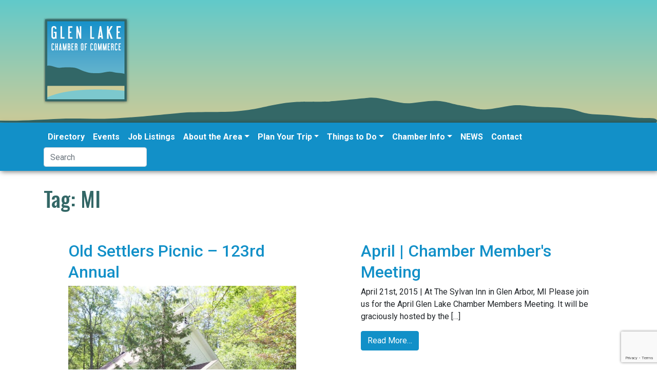

--- FILE ---
content_type: text/html; charset=UTF-8
request_url: https://www.visitglenarbor.com/tag/mi/
body_size: 11388
content:
<!DOCTYPE html>
<html lang="en-US">
<head>
	<meta charset="UTF-8">
	<meta name="viewport" content="width=device-width, initial-scale=1, shrink-to-fit=no">
	<link rel="profile" href="https://gmpg.org/xfn/11">
	<link href="https://fonts.googleapis.com/css?family=Oswald:200,300,400,500,600,700|Roboto:100,100i,300,300i,400,400i,500,500i,700,700i,900,900i&display=swap" rel="stylesheet">
	<title>MI &#8211; Glen Lake Chamber of Commerce</title>
<meta name='robots' content='max-image-preview:large' />
<link rel='dns-prefetch' href='//www.googletagmanager.com' />
<link rel="alternate" type="application/rss+xml" title="Glen Lake Chamber of Commerce &raquo; Feed" href="https://www.visitglenarbor.com/feed/" />
<link rel="alternate" type="text/calendar" title="Glen Lake Chamber of Commerce &raquo; iCal Feed" href="https://www.visitglenarbor.com/events/?ical=1" />
<link rel="alternate" type="application/rss+xml" title="Glen Lake Chamber of Commerce &raquo; MI Tag Feed" href="https://www.visitglenarbor.com/tag/mi/feed/" />
<style id='wp-img-auto-sizes-contain-inline-css' type='text/css'>
img:is([sizes=auto i],[sizes^="auto," i]){contain-intrinsic-size:3000px 1500px}
/*# sourceURL=wp-img-auto-sizes-contain-inline-css */
</style>

<link rel='stylesheet' id='tribe-events-pro-mini-calendar-block-styles-css' href='https://www.visitglenarbor.com/wp-content/plugins/events-calendar-pro/build/css/tribe-events-pro-mini-calendar-block.css?ver=7.7.12' type='text/css' media='all' />
<style id='wp-emoji-styles-inline-css' type='text/css'>

	img.wp-smiley, img.emoji {
		display: inline !important;
		border: none !important;
		box-shadow: none !important;
		height: 1em !important;
		width: 1em !important;
		margin: 0 0.07em !important;
		vertical-align: -0.1em !important;
		background: none !important;
		padding: 0 !important;
	}
/*# sourceURL=wp-emoji-styles-inline-css */
</style>
<link rel='stylesheet' id='wp-block-library-css' href='https://www.visitglenarbor.com/wp-includes/css/dist/block-library/style.min.css?ver=eb8c927752276cc71a6860a0c49f5dd5' type='text/css' media='all' />
<style id='global-styles-inline-css' type='text/css'>
:root{--wp--preset--aspect-ratio--square: 1;--wp--preset--aspect-ratio--4-3: 4/3;--wp--preset--aspect-ratio--3-4: 3/4;--wp--preset--aspect-ratio--3-2: 3/2;--wp--preset--aspect-ratio--2-3: 2/3;--wp--preset--aspect-ratio--16-9: 16/9;--wp--preset--aspect-ratio--9-16: 9/16;--wp--preset--color--black: #000000;--wp--preset--color--cyan-bluish-gray: #abb8c3;--wp--preset--color--white: #ffffff;--wp--preset--color--pale-pink: #f78da7;--wp--preset--color--vivid-red: #cf2e2e;--wp--preset--color--luminous-vivid-orange: #ff6900;--wp--preset--color--luminous-vivid-amber: #fcb900;--wp--preset--color--light-green-cyan: #7bdcb5;--wp--preset--color--vivid-green-cyan: #00d084;--wp--preset--color--pale-cyan-blue: #8ed1fc;--wp--preset--color--vivid-cyan-blue: #0693e3;--wp--preset--color--vivid-purple: #9b51e0;--wp--preset--gradient--vivid-cyan-blue-to-vivid-purple: linear-gradient(135deg,rgb(6,147,227) 0%,rgb(155,81,224) 100%);--wp--preset--gradient--light-green-cyan-to-vivid-green-cyan: linear-gradient(135deg,rgb(122,220,180) 0%,rgb(0,208,130) 100%);--wp--preset--gradient--luminous-vivid-amber-to-luminous-vivid-orange: linear-gradient(135deg,rgb(252,185,0) 0%,rgb(255,105,0) 100%);--wp--preset--gradient--luminous-vivid-orange-to-vivid-red: linear-gradient(135deg,rgb(255,105,0) 0%,rgb(207,46,46) 100%);--wp--preset--gradient--very-light-gray-to-cyan-bluish-gray: linear-gradient(135deg,rgb(238,238,238) 0%,rgb(169,184,195) 100%);--wp--preset--gradient--cool-to-warm-spectrum: linear-gradient(135deg,rgb(74,234,220) 0%,rgb(151,120,209) 20%,rgb(207,42,186) 40%,rgb(238,44,130) 60%,rgb(251,105,98) 80%,rgb(254,248,76) 100%);--wp--preset--gradient--blush-light-purple: linear-gradient(135deg,rgb(255,206,236) 0%,rgb(152,150,240) 100%);--wp--preset--gradient--blush-bordeaux: linear-gradient(135deg,rgb(254,205,165) 0%,rgb(254,45,45) 50%,rgb(107,0,62) 100%);--wp--preset--gradient--luminous-dusk: linear-gradient(135deg,rgb(255,203,112) 0%,rgb(199,81,192) 50%,rgb(65,88,208) 100%);--wp--preset--gradient--pale-ocean: linear-gradient(135deg,rgb(255,245,203) 0%,rgb(182,227,212) 50%,rgb(51,167,181) 100%);--wp--preset--gradient--electric-grass: linear-gradient(135deg,rgb(202,248,128) 0%,rgb(113,206,126) 100%);--wp--preset--gradient--midnight: linear-gradient(135deg,rgb(2,3,129) 0%,rgb(40,116,252) 100%);--wp--preset--font-size--small: 13px;--wp--preset--font-size--medium: 20px;--wp--preset--font-size--large: 36px;--wp--preset--font-size--x-large: 42px;--wp--preset--spacing--20: 0.44rem;--wp--preset--spacing--30: 0.67rem;--wp--preset--spacing--40: 1rem;--wp--preset--spacing--50: 1.5rem;--wp--preset--spacing--60: 2.25rem;--wp--preset--spacing--70: 3.38rem;--wp--preset--spacing--80: 5.06rem;--wp--preset--shadow--natural: 6px 6px 9px rgba(0, 0, 0, 0.2);--wp--preset--shadow--deep: 12px 12px 50px rgba(0, 0, 0, 0.4);--wp--preset--shadow--sharp: 6px 6px 0px rgba(0, 0, 0, 0.2);--wp--preset--shadow--outlined: 6px 6px 0px -3px rgb(255, 255, 255), 6px 6px rgb(0, 0, 0);--wp--preset--shadow--crisp: 6px 6px 0px rgb(0, 0, 0);}:where(.is-layout-flex){gap: 0.5em;}:where(.is-layout-grid){gap: 0.5em;}body .is-layout-flex{display: flex;}.is-layout-flex{flex-wrap: wrap;align-items: center;}.is-layout-flex > :is(*, div){margin: 0;}body .is-layout-grid{display: grid;}.is-layout-grid > :is(*, div){margin: 0;}:where(.wp-block-columns.is-layout-flex){gap: 2em;}:where(.wp-block-columns.is-layout-grid){gap: 2em;}:where(.wp-block-post-template.is-layout-flex){gap: 1.25em;}:where(.wp-block-post-template.is-layout-grid){gap: 1.25em;}.has-black-color{color: var(--wp--preset--color--black) !important;}.has-cyan-bluish-gray-color{color: var(--wp--preset--color--cyan-bluish-gray) !important;}.has-white-color{color: var(--wp--preset--color--white) !important;}.has-pale-pink-color{color: var(--wp--preset--color--pale-pink) !important;}.has-vivid-red-color{color: var(--wp--preset--color--vivid-red) !important;}.has-luminous-vivid-orange-color{color: var(--wp--preset--color--luminous-vivid-orange) !important;}.has-luminous-vivid-amber-color{color: var(--wp--preset--color--luminous-vivid-amber) !important;}.has-light-green-cyan-color{color: var(--wp--preset--color--light-green-cyan) !important;}.has-vivid-green-cyan-color{color: var(--wp--preset--color--vivid-green-cyan) !important;}.has-pale-cyan-blue-color{color: var(--wp--preset--color--pale-cyan-blue) !important;}.has-vivid-cyan-blue-color{color: var(--wp--preset--color--vivid-cyan-blue) !important;}.has-vivid-purple-color{color: var(--wp--preset--color--vivid-purple) !important;}.has-black-background-color{background-color: var(--wp--preset--color--black) !important;}.has-cyan-bluish-gray-background-color{background-color: var(--wp--preset--color--cyan-bluish-gray) !important;}.has-white-background-color{background-color: var(--wp--preset--color--white) !important;}.has-pale-pink-background-color{background-color: var(--wp--preset--color--pale-pink) !important;}.has-vivid-red-background-color{background-color: var(--wp--preset--color--vivid-red) !important;}.has-luminous-vivid-orange-background-color{background-color: var(--wp--preset--color--luminous-vivid-orange) !important;}.has-luminous-vivid-amber-background-color{background-color: var(--wp--preset--color--luminous-vivid-amber) !important;}.has-light-green-cyan-background-color{background-color: var(--wp--preset--color--light-green-cyan) !important;}.has-vivid-green-cyan-background-color{background-color: var(--wp--preset--color--vivid-green-cyan) !important;}.has-pale-cyan-blue-background-color{background-color: var(--wp--preset--color--pale-cyan-blue) !important;}.has-vivid-cyan-blue-background-color{background-color: var(--wp--preset--color--vivid-cyan-blue) !important;}.has-vivid-purple-background-color{background-color: var(--wp--preset--color--vivid-purple) !important;}.has-black-border-color{border-color: var(--wp--preset--color--black) !important;}.has-cyan-bluish-gray-border-color{border-color: var(--wp--preset--color--cyan-bluish-gray) !important;}.has-white-border-color{border-color: var(--wp--preset--color--white) !important;}.has-pale-pink-border-color{border-color: var(--wp--preset--color--pale-pink) !important;}.has-vivid-red-border-color{border-color: var(--wp--preset--color--vivid-red) !important;}.has-luminous-vivid-orange-border-color{border-color: var(--wp--preset--color--luminous-vivid-orange) !important;}.has-luminous-vivid-amber-border-color{border-color: var(--wp--preset--color--luminous-vivid-amber) !important;}.has-light-green-cyan-border-color{border-color: var(--wp--preset--color--light-green-cyan) !important;}.has-vivid-green-cyan-border-color{border-color: var(--wp--preset--color--vivid-green-cyan) !important;}.has-pale-cyan-blue-border-color{border-color: var(--wp--preset--color--pale-cyan-blue) !important;}.has-vivid-cyan-blue-border-color{border-color: var(--wp--preset--color--vivid-cyan-blue) !important;}.has-vivid-purple-border-color{border-color: var(--wp--preset--color--vivid-purple) !important;}.has-vivid-cyan-blue-to-vivid-purple-gradient-background{background: var(--wp--preset--gradient--vivid-cyan-blue-to-vivid-purple) !important;}.has-light-green-cyan-to-vivid-green-cyan-gradient-background{background: var(--wp--preset--gradient--light-green-cyan-to-vivid-green-cyan) !important;}.has-luminous-vivid-amber-to-luminous-vivid-orange-gradient-background{background: var(--wp--preset--gradient--luminous-vivid-amber-to-luminous-vivid-orange) !important;}.has-luminous-vivid-orange-to-vivid-red-gradient-background{background: var(--wp--preset--gradient--luminous-vivid-orange-to-vivid-red) !important;}.has-very-light-gray-to-cyan-bluish-gray-gradient-background{background: var(--wp--preset--gradient--very-light-gray-to-cyan-bluish-gray) !important;}.has-cool-to-warm-spectrum-gradient-background{background: var(--wp--preset--gradient--cool-to-warm-spectrum) !important;}.has-blush-light-purple-gradient-background{background: var(--wp--preset--gradient--blush-light-purple) !important;}.has-blush-bordeaux-gradient-background{background: var(--wp--preset--gradient--blush-bordeaux) !important;}.has-luminous-dusk-gradient-background{background: var(--wp--preset--gradient--luminous-dusk) !important;}.has-pale-ocean-gradient-background{background: var(--wp--preset--gradient--pale-ocean) !important;}.has-electric-grass-gradient-background{background: var(--wp--preset--gradient--electric-grass) !important;}.has-midnight-gradient-background{background: var(--wp--preset--gradient--midnight) !important;}.has-small-font-size{font-size: var(--wp--preset--font-size--small) !important;}.has-medium-font-size{font-size: var(--wp--preset--font-size--medium) !important;}.has-large-font-size{font-size: var(--wp--preset--font-size--large) !important;}.has-x-large-font-size{font-size: var(--wp--preset--font-size--x-large) !important;}
/*# sourceURL=global-styles-inline-css */
</style>

<style id='classic-theme-styles-inline-css' type='text/css'>
/*! This file is auto-generated */
.wp-block-button__link{color:#fff;background-color:#32373c;border-radius:9999px;box-shadow:none;text-decoration:none;padding:calc(.667em + 2px) calc(1.333em + 2px);font-size:1.125em}.wp-block-file__button{background:#32373c;color:#fff;text-decoration:none}
/*# sourceURL=/wp-includes/css/classic-themes.min.css */
</style>
<link rel='stylesheet' id='contact-form-7-css' href='https://www.visitglenarbor.com/wp-content/plugins/contact-form-7/includes/css/styles.css?ver=6.1.4' type='text/css' media='all' />
<link rel='stylesheet' id='understrap-styles-css' href='https://www.visitglenarbor.com/wp-content/themes/glcoc_s/css/theme.min.css?ver=0.9.4.1737599520' type='text/css' media='all' />
<script type="text/javascript" src="https://www.visitglenarbor.com/wp-includes/js/jquery/jquery.min.js?ver=3.7.1" id="jquery-core-js"></script>
<script type="text/javascript" src="https://www.visitglenarbor.com/wp-includes/js/jquery/jquery-migrate.min.js?ver=3.4.1" id="jquery-migrate-js"></script>

<!-- Google tag (gtag.js) snippet added by Site Kit -->
<!-- Google Analytics snippet added by Site Kit -->
<script type="text/javascript" src="https://www.googletagmanager.com/gtag/js?id=GT-K4CT8PS" id="google_gtagjs-js" async></script>
<script type="text/javascript" id="google_gtagjs-js-after">
/* <![CDATA[ */
window.dataLayer = window.dataLayer || [];function gtag(){dataLayer.push(arguments);}
gtag("set","linker",{"domains":["www.visitglenarbor.com"]});
gtag("js", new Date());
gtag("set", "developer_id.dZTNiMT", true);
gtag("config", "GT-K4CT8PS");
//# sourceURL=google_gtagjs-js-after
/* ]]> */
</script>
<link rel="https://api.w.org/" href="https://www.visitglenarbor.com/wp-json/" /><link rel="alternate" title="JSON" type="application/json" href="https://www.visitglenarbor.com/wp-json/wp/v2/tags/173" /><link rel="EditURI" type="application/rsd+xml" title="RSD" href="https://www.visitglenarbor.com/xmlrpc.php?rsd" />


<!-- This site is using AdRotate v5.17.2 to display their advertisements - https://ajdg.solutions/ -->
<!-- AdRotate CSS -->
<style type="text/css" media="screen">
	.g { margin:0px; padding:0px; overflow:hidden; line-height:1; zoom:1; }
	.g img { height:auto; }
	.g-col { position:relative; float:left; }
	.g-col:first-child { margin-left: 0; }
	.g-col:last-child { margin-right: 0; }
	@media only screen and (max-width: 480px) {
		.g-col, .g-dyn, .g-single { width:100%; margin-left:0; margin-right:0; }
	}
</style>
<!-- /AdRotate CSS -->

<meta name="generator" content="Site Kit by Google 1.171.0" /><meta name="tec-api-version" content="v1"><meta name="tec-api-origin" content="https://www.visitglenarbor.com"><link rel="alternate" href="https://www.visitglenarbor.com/wp-json/tribe/events/v1/events/?tags=mi" /><meta name="mobile-web-app-capable" content="yes">
<meta name="apple-mobile-web-app-capable" content="yes">
<meta name="apple-mobile-web-app-title" content="Glen Lake Chamber of Commerce - Visit Glen Arbor MI year round! Learn more with the Glen Lake Chamber">
<link rel="icon" href="https://www.visitglenarbor.com/wp-content/uploads/2020/03/cropped-glcc-logo-1-32x32.png" sizes="32x32" />
<link rel="icon" href="https://www.visitglenarbor.com/wp-content/uploads/2020/03/cropped-glcc-logo-1-192x192.png" sizes="192x192" />
<link rel="apple-touch-icon" href="https://www.visitglenarbor.com/wp-content/uploads/2020/03/cropped-glcc-logo-1-180x180.png" />
<meta name="msapplication-TileImage" content="https://www.visitglenarbor.com/wp-content/uploads/2020/03/cropped-glcc-logo-1-270x270.png" />
</head>

<body class="archive tag-mi tag-173 wp-custom-logo wp-embed-responsive wp-theme-glcoc_s fl-builder-lite-2-9-4-2 fl-no-js tribe-no-js group-blog hfeed tribe-theme-glcoc_s" itemscope itemtype="http://schema.org/WebSite">
<div class="site" id="page">
<div class="wrapper bg-island1">
	<div class="container ">
		<!-- Your site title as branding in the menu -->
		<a href="https://www.visitglenarbor.com/" class="navbar-brand custom-logo-link" rel="home"><img width="169" height="169" src="https://www.visitglenarbor.com/wp-content/uploads/2020/03/cropped-glcc-logo.png" class="img-fluid" alt="Glen Lake Chamber of Commerce" decoding="async" srcset="https://www.visitglenarbor.com/wp-content/uploads/2020/03/cropped-glcc-logo.png 169w, https://www.visitglenarbor.com/wp-content/uploads/2020/03/cropped-glcc-logo-150x150.png 150w" sizes="(max-width: 169px) 100vw, 169px" /></a><!-- end custom logo -->
	</div>
</div>
	<!-- ******************* The Navbar Area ******************* -->
	<div id="wrapper-navbar">

		<a class="skip-link sr-only sr-only-focusable" href="#content">Skip to content</a>

		<nav id="main-nav" class="navbar navbar-expand-md navbar-dark bg-blue" aria-labelledby="main-nav-label">

			<h2 id="main-nav-label" class="sr-only">
				Main Navigation			</h2>

					<div class="container">
		


				<button class="navbar-toggler" type="button" data-toggle="collapse" data-target="#navbarNavDropdown" aria-controls="navbarNavDropdown" aria-expanded="false" aria-label="Toggle navigation">
					<span class="navbar-toggler-icon"></span>
				</button>

				<!-- The WordPress Menu goes here -->
				<div id="navbarNavDropdown" class="collapse navbar-collapse"><ul id="main-menu" class="navbar-nav ml-auto"><li itemscope="itemscope" itemtype="https://www.schema.org/SiteNavigationElement" id="menu-item-16738" class="menu-item menu-item-type-post_type menu-item-object-page menu-item-16738 nav-item"><a title="Directory" href="https://www.visitglenarbor.com/directory/" class="nav-link">Directory</a></li>
<li itemscope="itemscope" itemtype="https://www.schema.org/SiteNavigationElement" id="menu-item-16593" class="menu-item menu-item-type-custom menu-item-object-custom menu-item-16593 nav-item"><a title="Events" href="https://www.visitglenarbor.com/events/" class="nav-link">Events</a></li>
<li itemscope="itemscope" itemtype="https://www.schema.org/SiteNavigationElement" id="menu-item-7295" class="menu-item menu-item-type-post_type menu-item-object-page menu-item-7295 nav-item"><a title="Job Listings" href="https://www.visitglenarbor.com/business-community/area-jobs/" class="nav-link">Job Listings</a></li>
<li itemscope="itemscope" itemtype="https://www.schema.org/SiteNavigationElement" id="menu-item-7301" class="menu-item menu-item-type-post_type menu-item-object-page menu-item-has-children dropdown menu-item-7301 nav-item"><a title="About the Area" href="#" data-toggle="dropdown" aria-haspopup="true" aria-expanded="false" class="dropdown-toggle nav-link" id="menu-item-dropdown-7301">About the Area</a>
<ul class="dropdown-menu" aria-labelledby="menu-item-dropdown-7301" role="menu">
	<li itemscope="itemscope" itemtype="https://www.schema.org/SiteNavigationElement" id="menu-item-41710" class="menu-item menu-item-type-post_type menu-item-object-page menu-item-41710 nav-item"><a title="Job Listings" href="https://www.visitglenarbor.com/business-community/area-jobs/" class="dropdown-item">Job Listings</a></li>
	<li itemscope="itemscope" itemtype="https://www.schema.org/SiteNavigationElement" id="menu-item-16587" class="menu-item menu-item-type-post_type menu-item-object-page menu-item-16587 nav-item"><a title="Discover Glen Arbor" href="https://www.visitglenarbor.com/discover-glen-arbor/" class="dropdown-item">Discover Glen Arbor</a></li>
	<li itemscope="itemscope" itemtype="https://www.schema.org/SiteNavigationElement" id="menu-item-7318" class="menu-item menu-item-type-post_type menu-item-object-page menu-item-7318 nav-item"><a title="FAQ" href="https://www.visitglenarbor.com/plan-your-trip/faq/" class="dropdown-item">FAQ</a></li>
	<li itemscope="itemscope" itemtype="https://www.schema.org/SiteNavigationElement" id="menu-item-7305" class="menu-item menu-item-type-post_type menu-item-object-page menu-item-7305 nav-item"><a title="Public Services" href="https://www.visitglenarbor.com/discover-glen-arbor/local-services/" class="dropdown-item">Public Services</a></li>
	<li itemscope="itemscope" itemtype="https://www.schema.org/SiteNavigationElement" id="menu-item-7304" class="menu-item menu-item-type-post_type menu-item-object-page menu-item-7304 nav-item"><a title="History" href="https://www.visitglenarbor.com/discover-glen-arbor/history/" class="dropdown-item">History</a></li>
	<li itemscope="itemscope" itemtype="https://www.schema.org/SiteNavigationElement" id="menu-item-16963" class="menu-item menu-item-type-custom menu-item-object-custom menu-item-16963 nav-item"><a title="In the Press" href="https://www.visitglenarbor.com/in-the-press-sbd-7-best-beaches/" class="dropdown-item">In the Press</a></li>
</ul>
</li>
<li itemscope="itemscope" itemtype="https://www.schema.org/SiteNavigationElement" id="menu-item-16916" class="menu-item menu-item-type-custom menu-item-object-custom menu-item-has-children dropdown menu-item-16916 nav-item"><a title="Plan Your Trip" href="#" data-toggle="dropdown" aria-haspopup="true" aria-expanded="false" class="dropdown-toggle nav-link" id="menu-item-dropdown-16916">Plan Your Trip</a>
<ul class="dropdown-menu" aria-labelledby="menu-item-dropdown-16916" role="menu">
	<li itemscope="itemscope" itemtype="https://www.schema.org/SiteNavigationElement" id="menu-item-16592" class="menu-item menu-item-type-custom menu-item-object-custom menu-item-16592 nav-item"><a title="Walking Map" href="https://www.visitglenarbor.com/wp-content/uploads/2022/04/Glen-Arbor-area-Walking-Map_2021-edited.pdf" class="dropdown-item">Walking Map</a></li>
	<li itemscope="itemscope" itemtype="https://www.schema.org/SiteNavigationElement" id="menu-item-7315" class="menu-item menu-item-type-post_type menu-item-object-page menu-item-7315 nav-item"><a title="Special Offers &#038; Rates" href="https://www.visitglenarbor.com/places-to-stay/special-offers-rates/" class="dropdown-item">Special Offers &#038; Rates</a></li>
	<li itemscope="itemscope" itemtype="https://www.schema.org/SiteNavigationElement" id="menu-item-7309" class="menu-item menu-item-type-post_type menu-item-object-page menu-item-7309 nav-item"><a title="Places to Stay" href="https://www.visitglenarbor.com/places-to-stay/" class="dropdown-item">Places to Stay</a></li>
	<li itemscope="itemscope" itemtype="https://www.schema.org/SiteNavigationElement" id="menu-item-16791" class="menu-item menu-item-type-post_type menu-item-object-page menu-item-16791 nav-item"><a title="Things to Do" href="https://www.visitglenarbor.com/things-to-do/" class="dropdown-item">Things to Do</a></li>
	<li itemscope="itemscope" itemtype="https://www.schema.org/SiteNavigationElement" id="menu-item-7319" class="menu-item menu-item-type-post_type menu-item-object-page menu-item-7319 nav-item"><a title="Itinerary Ideas" href="https://www.visitglenarbor.com/plan-your-trip/itinerary-ideas/" class="dropdown-item">Itinerary Ideas</a></li>
</ul>
</li>
<li itemscope="itemscope" itemtype="https://www.schema.org/SiteNavigationElement" id="menu-item-7323" class="menu-item menu-item-type-post_type menu-item-object-page menu-item-has-children dropdown menu-item-7323 nav-item"><a title="Things to Do" href="#" data-toggle="dropdown" aria-haspopup="true" aria-expanded="false" class="dropdown-toggle nav-link" id="menu-item-dropdown-7323">Things to Do</a>
<ul class="dropdown-menu" aria-labelledby="menu-item-dropdown-7323" role="menu">
	<li itemscope="itemscope" itemtype="https://www.schema.org/SiteNavigationElement" id="menu-item-18086" class="menu-item menu-item-type-custom menu-item-object-custom menu-item-18086 nav-item"><a title="Event Calendar" href="https://www.visitglenarbor.com/events/" class="dropdown-item">Event Calendar</a></li>
	<li itemscope="itemscope" itemtype="https://www.schema.org/SiteNavigationElement" id="menu-item-7326" class="menu-item menu-item-type-post_type menu-item-object-page menu-item-7326 nav-item"><a title="Seasonal Activities" href="https://www.visitglenarbor.com/things-to-do/seasonal-activities/" class="dropdown-item">Seasonal Activities</a></li>
	<li itemscope="itemscope" itemtype="https://www.schema.org/SiteNavigationElement" id="menu-item-7329" class="menu-item menu-item-type-post_type menu-item-object-page menu-item-7329 nav-item"><a title="Trails &amp; Scenic Vistas" href="https://www.visitglenarbor.com/things-to-do/trails-scenic-outlooks/" class="dropdown-item">Trails &#038; Scenic Vistas</a></li>
	<li itemscope="itemscope" itemtype="https://www.schema.org/SiteNavigationElement" id="menu-item-7324" class="menu-item menu-item-type-post_type menu-item-object-page menu-item-7324 nav-item"><a title="Beaches &#038; Boating" href="https://www.visitglenarbor.com/things-to-do/beaches-boating/" class="dropdown-item">Beaches &#038; Boating</a></li>
	<li itemscope="itemscope" itemtype="https://www.schema.org/SiteNavigationElement" id="menu-item-17057" class="menu-item menu-item-type-taxonomy menu-item-object-directory_category menu-item-17057 nav-item"><a title="Dining, Specialty Foods &amp; Wineries" href="https://www.visitglenarbor.com/directory_category/dining-specialty-foods-winery/" class="dropdown-item">Dining, Specialty Foods &amp; Wineries</a></li>
	<li itemscope="itemscope" itemtype="https://www.schema.org/SiteNavigationElement" id="menu-item-17056" class="menu-item menu-item-type-taxonomy menu-item-object-directory_category menu-item-17056 nav-item"><a title="Shopping" href="https://www.visitglenarbor.com/directory_category/specialty-shops/" class="dropdown-item">Shopping</a></li>
	<li itemscope="itemscope" itemtype="https://www.schema.org/SiteNavigationElement" id="menu-item-7328" class="menu-item menu-item-type-post_type menu-item-object-page menu-item-7328 nav-item"><a title="The Arts" href="https://www.visitglenarbor.com/things-to-do/the-arts/" class="dropdown-item">The Arts</a></li>
	<li itemscope="itemscope" itemtype="https://www.schema.org/SiteNavigationElement" id="menu-item-7320" class="menu-item menu-item-type-post_type menu-item-object-page menu-item-7320 nav-item"><a title="Kids + Family" href="https://www.visitglenarbor.com/plan-your-trip/kids/" class="dropdown-item">Kids + Family</a></li>
</ul>
</li>
<li itemscope="itemscope" itemtype="https://www.schema.org/SiteNavigationElement" id="menu-item-7293" class="menu-item menu-item-type-post_type menu-item-object-page menu-item-has-children dropdown menu-item-7293 nav-item"><a title="Chamber Info" href="#" data-toggle="dropdown" aria-haspopup="true" aria-expanded="false" class="dropdown-toggle nav-link" id="menu-item-dropdown-7293">Chamber Info</a>
<ul class="dropdown-menu" aria-labelledby="menu-item-dropdown-7293" role="menu">
	<li itemscope="itemscope" itemtype="https://www.schema.org/SiteNavigationElement" id="menu-item-7298" class="menu-item menu-item-type-post_type menu-item-object-page menu-item-7298 nav-item"><a title="Membership Info" href="https://www.visitglenarbor.com/business-community/membership/" class="dropdown-item">Membership Info</a></li>
	<li itemscope="itemscope" itemtype="https://www.schema.org/SiteNavigationElement" id="menu-item-7294" class="menu-item menu-item-type-post_type menu-item-object-page menu-item-7294 nav-item"><a title="Advertise" href="https://www.visitglenarbor.com/business-community/advertising-opportunities/" class="dropdown-item">Advertise</a></li>
	<li itemscope="itemscope" itemtype="https://www.schema.org/SiteNavigationElement" id="menu-item-16586" class="menu-item menu-item-type-post_type menu-item-object-page menu-item-16586 nav-item"><a title="Officers, Board &amp; Bylaws" href="https://www.visitglenarbor.com/business-community/" class="dropdown-item">Officers, Board &#038; Bylaws</a></li>
	<li itemscope="itemscope" itemtype="https://www.schema.org/SiteNavigationElement" id="menu-item-7297" class="menu-item menu-item-type-post_type menu-item-object-page menu-item-7297 nav-item"><a title="Meeting Minutes" href="https://www.visitglenarbor.com/business-community/meeting-minutes/" class="dropdown-item">Meeting Minutes</a></li>
	<li itemscope="itemscope" itemtype="https://www.schema.org/SiteNavigationElement" id="menu-item-25465" class="menu-item menu-item-type-custom menu-item-object-custom menu-item-25465 nav-item"><a title="Submit an Event" href="https://www.visitglenarbor.com/events/community/add/" class="dropdown-item">Submit an Event</a></li>
	<li itemscope="itemscope" itemtype="https://www.schema.org/SiteNavigationElement" id="menu-item-25466" class="menu-item menu-item-type-custom menu-item-object-custom menu-item-25466 nav-item"><a title="A-Z Directory Listings" href="https://www.visitglenarbor.com/directory-listings/" class="dropdown-item">A-Z Directory Listings</a></li>
</ul>
</li>
<li itemscope="itemscope" itemtype="https://www.schema.org/SiteNavigationElement" id="menu-item-7292" class="menu-item menu-item-type-post_type menu-item-object-page current_page_parent menu-item-7292 nav-item"><a title="NEWS" href="https://www.visitglenarbor.com/blog/" class="nav-link">NEWS</a></li>
<li itemscope="itemscope" itemtype="https://www.schema.org/SiteNavigationElement" id="menu-item-7300" class="menu-item menu-item-type-post_type menu-item-object-page menu-item-7300 nav-item"><a title="Contact" href="https://www.visitglenarbor.com/contact/" class="nav-link">Contact</a></li>
<li class="menu-item nav-item nav-search"><form action="/" id="searchform" method="get"><input aria-label="Search" type="text" name="s" id="s" class="form-control" placeholder="Search"></form></li></ul></div>						</div><!-- .container -->
					</nav><!-- .site-navigation -->


	</div><!-- #wrapper-navbar end -->

<div class="wrapper" id="archive-wrapper">

	<div class="container" id="content" tabindex="-1">
		<div class="row">
					</div>

		<div class="row">

			<!-- Do the left sidebar check -->
			

<div class="col-md content-area" id="primary">

			<main class="site-main" id="main">

				
					<header class="page-header">
						<h1 class="page-title">Tag: <span>MI</span></h1>					</header><!-- .page-header -->

										<div class="row">


											<div class='col-md-6'>
						
<article class="p-5 post-3687 tribe_events type-tribe_events status-publish has-post-thumbnail hentry tag-burdickville tag-classic-cars tag-family-friendly tag-glen-arbor tag-live-music tag-mi tag-old-settlers-park tag-pure-michigan tag-summer tag-summer-events tag-things-to-do-2 tribe_events_cat-community-events cat_community-events" id="post-3687">

	<header class="entry-header">

		<h2 class="entry-title"><a href="https://www.visitglenarbor.com/event/old-settlers-picnic-123rd-annual/" rel="bookmark">Old Settlers Picnic &#8211; 123rd Annual</a></h2>
		
	</header><!-- .entry-header -->

	<img width="640" height="480" src="https://www.visitglenarbor.com/wp-content/uploads/2020/03/Old-settlers-picnic_church_empire_glen-arbor.jpg" class="attachment-large size-large wp-post-image" alt="" decoding="async" fetchpriority="high" srcset="https://www.visitglenarbor.com/wp-content/uploads/2020/03/Old-settlers-picnic_church_empire_glen-arbor.jpg 790w, https://www.visitglenarbor.com/wp-content/uploads/2020/03/Old-settlers-picnic_church_empire_glen-arbor-300x225.jpg 300w, https://www.visitglenarbor.com/wp-content/uploads/2020/03/Old-settlers-picnic_church_empire_glen-arbor-768x576.jpg 768w" sizes="(max-width: 640px) 100vw, 640px" />
	<div class="entry-content">
		<p>Historic Annual &#8220;Old Settlers Picnic&#8221; on the 1st Sunday in August each year. A family friendly community event  [&#8230;]</p>
<p><a class="btn btn-secondary understrap-read-more-link" href="https://www.visitglenarbor.com/event/old-settlers-picnic-123rd-annual/">Read More&#8230;</a></p>

		
	</div><!-- .entry-content -->

	<footer class="entry-footer">

		
	</footer><!-- .entry-footer -->

</article><!-- #post-## -->
					</div>
											<div class='col-md-6'>
						
<article class="p-5 post-2895 tribe_events type-tribe_events status-publish has-post-thumbnail hentry tag-chamber-members-news tag-events tag-glen-arbor tag-glen-lake-chamber-members tag-member-meeting tag-mi tribe_events_cat-chamber-events cat_chamber-events" id="post-2895">

	<header class="entry-header">

		<h2 class="entry-title"><a href="https://www.visitglenarbor.com/event/april-chamber-members-meeting/" rel="bookmark">April &#124; Chamber Member&#039;s Meeting</a></h2>
		
	</header><!-- .entry-header -->

	
	<div class="entry-content">
		<p>April 21st, 2015 | At The Sylvan Inn in Glen Arbor, MI Please join us for the April Glen Lake Chamber Members Meeting. It will be graciously hosted by the [&#8230;]</p>
<p><a class="btn btn-secondary understrap-read-more-link" href="https://www.visitglenarbor.com/event/april-chamber-members-meeting/">Read More&#8230;</a></p>

		
	</div><!-- .entry-content -->

	<footer class="entry-footer">

		
	</footer><!-- .entry-footer -->

</article><!-- #post-## -->
					</div>
										</div>
				
			</main><!-- #main -->

			<!-- The pagination component -->
			
			<!-- Do the right sidebar check -->
			
		</div> <!-- .row -->

	</div><!-- #content -->

	</div><!-- #archive-wrapper -->



<div class="container">



	<!-- Begin Mailchimp Signup Form -->
	<div id="mc_embed_signup" class="card p-3 mb-6 mt-4">
	<form action="https://visitglenarbor.us2.list-manage.com/subscribe/post?u=00400e3341fa7b001342c8e1a&amp;id=7c627b7700" method="post" id="mc-embedded-subscribe-form" name="mc-embedded-subscribe-form" class="validate" target="_blank" novalidate>
	    <div id="mc_embed_signup_scroll" class="row">

				<div class="col-md-2">
					<h4>Keep one foot in Glen Arbor</h4>
					<p>Get our free, monthly email newsletter!</p>
				</div>

				<div class="col-md-6">
						<div class="mc-field-group row m-2">
							<label for="mce-EMAIL" class="col-4 col-form-label">Email Address  <span class="asterisk">*</span>
						</label>
							<input type="email" value="" name="EMAIL" class="required email col-8 form-control" id="mce-EMAIL">
						</div>


					<div class="mc-field-group row m-2">
						<label for="mce-FNAME" class="col-4 col-form-label">First Name </label>
						<input type="text" value="" name="FNAME" class="col-8 form-control" id="mce-FNAME">
					</div>

					<div class="mc-field-group row m-2">
						<label for="mce-LNAME" class="col-4 col-form-label">Last Name </label>
						<input type="text" value="" name="LNAME" class="col-8 form-control" id="mce-LNAME">
					</div>



				</div>


				<div class="col-md-4">

					<div class="mc-field-group input-group row m-2">
					    <strong class="col-5 col-form-label">Email Format </strong>
					    <ul class="col" style="list-style:none;"><li><input type="radio" value="html" name="EMAILTYPE" id="mce-EMAILTYPE-0"><label for="mce-EMAILTYPE-0">html</label></li>
					<li><input type="radio" value="text" name="EMAILTYPE" id="mce-EMAILTYPE-1"><label for="mce-EMAILTYPE-1">text</label></li>
					</ul>
					</div>

					<div id="mce-responses" class="clear">
						<div class="response" id="mce-error-response" style="display:none"></div>
						<div class="response" id="mce-success-response" style="display:none"></div>
					</div>    <!-- real people should not fill this in and expect good things - do not remove this or risk form bot signups-->
				    <div style="position: absolute; left: -5000px;" aria-hidden="true"><input type="text" name="b_00400e3341fa7b001342c8e1a_7c627b7700" tabindex="-1" value=""></div>
				    <div class="clear submit button row m-2"><input type="submit" value="Subscribe" name="subscribe" id="mc-embedded-subscribe" class="button btn btn-secondary w-100 p-3"></div>
				    </div>
				</div>


				</div>
	</form>

	<!--End mc_embed_signup-->



<div class="row social-icons">
	<div class="col-12 text-right">
		<a aria-label='facebook' target="_blank" href="https://www.facebook.com/visitglenarbor?fref=ts"><i class="fa fa-facebook-official fa-3x"><span>Facebook</span></i></a>
		<a aria-label='twitter' target="_blank" href="https://twitter.com/VisitGlenArbor"><i class="fa fa-twitter fa-3x"><span>twitter</span></i></a>
		<a aria-label='instagram' target="_blank" href="https://www.instagram.com/visitglenarbor/"><i class="fa fa-instagram fa-3x"><span>Instagram</span></i></a>
		<a aria-label='pinterest' target="_blank" href="https://pinterest.com/visitglenarbor/"><i class="fa fa-pinterest fa-3x"><span>pinterest</span></i></a>
		<a aria-label='google maps' target="_blank" href="https://goo.gl/maps/DbXvheX1Va5pGfYB7"><i class="fa fa-map-marker fa-3x"><span>Google Maps</span></i></a>

	</div>
</div>
</div>



	<!-- ******************* The Footer Full-width Widget Area ******************* -->

	<div class="wrapper bg-sand" id="wrapper-footer-full">

		<div class="container" id="footer-full-content" tabindex="-1">

			<div class="row">

				<div id="media_image-4" class="footer-widget widget_media_image widget-count-3 col-md-4"><img width="100" height="100" src="https://www.visitglenarbor.com/wp-content/uploads/2020/03/chamber-web-logo-small.png" class="image wp-image-13369  attachment-full size-full" alt="" style="max-width: 100%; height: auto;" decoding="async" loading="lazy" /></div><!-- .footer-widget --><div id="text-2" class="footer-widget widget_text widget-count-3 col-md-4">			<div class="textwidget"><h3><a href="https://www.visitglenarbor.com/contact/">CONTACT</a></h3>
<p><span style="color: black;">Glen Lake Chamber of Commerce, a 501(c)6 organization.</span></p>
<p><span style="color: black;">Mailing Address: PO Box 217<br />
Glen Arbor, MI 49636</span></p>
<p><a href="https://www.visitglenarbor.com/contact/">Contact Us</a></p>
<p><span style="color: blue;"><strong><a href="/cdn-cgi/l/email-protection#056c6b636a45736c766c716269606b6477676a772b666a68">Send us an Email</a></strong></span></p>
<p>&nbsp;</p>
<p>&nbsp;</p>
</div>
		</div><!-- .footer-widget --><div id="text-5" class="footer-widget widget_text widget-count-3 col-md-4">			<div class="textwidget"><p><a href="https://www.visitglenarbor.com/events/">Event Calendar</a><br />
<a href="https://www.visitglenarbor.com/events/community/add/">Submit an Event</a><br />
<a href="https://www.visitglenarbor.com/in-the-press-sbd-7-best-beaches/">In the Press</a><br />
<a href="https://www.visitglenarbor.com/blog/">Blog</a><br />
<a href="https://www.visitglenarbor.com/business-community/membership/">Learn About Membership</a><br />
<a href="https://www.visitglenarbor.com/business-community/directory/">Business Directory</a></p>
<p><a href="https://www.visitglenarbor.com/privacy-statement-accessibility/">Privacy Statement  &amp; </a><a href="https://www.visitglenarbor.com/privacy-statement-accessibility/">Accessibility</a></p>
</div>
		</div><!-- .footer-widget -->
			</div>

		</div>

	</div><!-- #wrapper-footer-full -->


<div class="wrapper-small text-center" id="wrapper-footer">

	<div class="container">

		<div class="row">

			<div class="col-md-12">

				<footer class="site-footer" id="colophon">

					<div class="site-info">

						<p class="text-secondary">© 2020 GLEN LAKE CHAMBER OF COMMERCE | WEBSITE BY <a href="https://livewellrockwell.com/">ROCKWELL ART & DESIGN</a><p>

					</div><!-- .site-info -->

				</footer><!-- #colophon -->

			</div><!--col end -->

		</div><!-- row end -->

	</div><!-- container end -->

</div><!-- wrapper end -->

</div><!-- #page we need this extra closing tag here -->

<script data-cfasync="false" src="/cdn-cgi/scripts/5c5dd728/cloudflare-static/email-decode.min.js"></script><script type="speculationrules">
{"prefetch":[{"source":"document","where":{"and":[{"href_matches":"/*"},{"not":{"href_matches":["/wp-*.php","/wp-admin/*","/wp-content/uploads/*","/wp-content/*","/wp-content/plugins/*","/wp-content/themes/glcoc_s/*","/*\\?(.+)"]}},{"not":{"selector_matches":"a[rel~=\"nofollow\"]"}},{"not":{"selector_matches":".no-prefetch, .no-prefetch a"}}]},"eagerness":"conservative"}]}
</script>
		<script>
		( function ( body ) {
			'use strict';
			body.className = body.className.replace( /\btribe-no-js\b/, 'tribe-js' );
		} )( document.body );
		</script>
		<script> /* <![CDATA[ */var tribe_l10n_datatables = {"aria":{"sort_ascending":": activate to sort column ascending","sort_descending":": activate to sort column descending"},"length_menu":"Show _MENU_ entries","empty_table":"No data available in table","info":"Showing _START_ to _END_ of _TOTAL_ entries","info_empty":"Showing 0 to 0 of 0 entries","info_filtered":"(filtered from _MAX_ total entries)","zero_records":"No matching records found","search":"Search:","all_selected_text":"All items on this page were selected. ","select_all_link":"Select all pages","clear_selection":"Clear Selection.","pagination":{"all":"All","next":"Next","previous":"Previous"},"select":{"rows":{"0":"","_":": Selected %d rows","1":": Selected 1 row"}},"datepicker":{"dayNames":["Sunday","Monday","Tuesday","Wednesday","Thursday","Friday","Saturday"],"dayNamesShort":["Sun","Mon","Tue","Wed","Thu","Fri","Sat"],"dayNamesMin":["S","M","T","W","T","F","S"],"monthNames":["January","February","March","April","May","June","July","August","September","October","November","December"],"monthNamesShort":["January","February","March","April","May","June","July","August","September","October","November","December"],"monthNamesMin":["Jan","Feb","Mar","Apr","May","Jun","Jul","Aug","Sep","Oct","Nov","Dec"],"nextText":"Next","prevText":"Prev","currentText":"Today","closeText":"Done","today":"Today","clear":"Clear"}};/* ]]> */ </script><script type="text/javascript" src="https://www.visitglenarbor.com/wp-content/plugins/the-events-calendar/common/build/js/user-agent.js?ver=da75d0bdea6dde3898df" id="tec-user-agent-js"></script>
<script type="text/javascript" id="adrotate-clicker-js-extra">
/* <![CDATA[ */
var click_object = {"ajax_url":"https://www.visitglenarbor.com/wp-admin/admin-ajax.php"};
//# sourceURL=adrotate-clicker-js-extra
/* ]]> */
</script>
<script type="text/javascript" src="https://www.visitglenarbor.com/wp-content/plugins/adrotate/library/jquery.clicker.js" id="adrotate-clicker-js"></script>
<script type="text/javascript" src="https://www.visitglenarbor.com/wp-includes/js/dist/hooks.min.js?ver=dd5603f07f9220ed27f1" id="wp-hooks-js"></script>
<script type="text/javascript" src="https://www.visitglenarbor.com/wp-includes/js/dist/i18n.min.js?ver=c26c3dc7bed366793375" id="wp-i18n-js"></script>
<script type="text/javascript" id="wp-i18n-js-after">
/* <![CDATA[ */
wp.i18n.setLocaleData( { 'text direction\u0004ltr': [ 'ltr' ] } );
//# sourceURL=wp-i18n-js-after
/* ]]> */
</script>
<script type="text/javascript" src="https://www.visitglenarbor.com/wp-content/plugins/contact-form-7/includes/swv/js/index.js?ver=6.1.4" id="swv-js"></script>
<script type="text/javascript" id="contact-form-7-js-before">
/* <![CDATA[ */
var wpcf7 = {
    "api": {
        "root": "https:\/\/www.visitglenarbor.com\/wp-json\/",
        "namespace": "contact-form-7\/v1"
    },
    "cached": 1
};
//# sourceURL=contact-form-7-js-before
/* ]]> */
</script>
<script type="text/javascript" src="https://www.visitglenarbor.com/wp-content/plugins/contact-form-7/includes/js/index.js?ver=6.1.4" id="contact-form-7-js"></script>
<script type="text/javascript" src="https://www.visitglenarbor.com/wp-content/themes/glcoc_s/js/theme.min.js?ver=0.9.4.1737599520" id="understrap-scripts-js"></script>
<script type="text/javascript" src="https://www.visitglenarbor.com/wp-content/plugins/beaver-builder-lite-version/js/jquery.imagesloaded.min.js?ver=2.9.4.2" id="imagesloaded-js"></script>
<script type="text/javascript" src="https://www.visitglenarbor.com/wp-includes/js/masonry.min.js?ver=4.2.2" id="masonry-js"></script>
<script type="text/javascript" src="https://www.visitglenarbor.com/wp-includes/js/jquery/jquery.masonry.min.js?ver=3.1.2b" id="jquery-masonry-js"></script>
<script type="text/javascript" src="https://www.google.com/recaptcha/api.js?render=6LfiLe8UAAAAAOi0qIzEoYllmM2IF5ph47vCqSJC&amp;ver=3.0" id="google-recaptcha-js"></script>
<script type="text/javascript" src="https://www.visitglenarbor.com/wp-includes/js/dist/vendor/wp-polyfill.min.js?ver=3.15.0" id="wp-polyfill-js"></script>
<script type="text/javascript" id="wpcf7-recaptcha-js-before">
/* <![CDATA[ */
var wpcf7_recaptcha = {
    "sitekey": "6LfiLe8UAAAAAOi0qIzEoYllmM2IF5ph47vCqSJC",
    "actions": {
        "homepage": "homepage",
        "contactform": "contactform"
    }
};
//# sourceURL=wpcf7-recaptcha-js-before
/* ]]> */
</script>
<script type="text/javascript" src="https://www.visitglenarbor.com/wp-content/plugins/contact-form-7/modules/recaptcha/index.js?ver=6.1.4" id="wpcf7-recaptcha-js"></script>
<script id="wp-emoji-settings" type="application/json">
{"baseUrl":"https://s.w.org/images/core/emoji/17.0.2/72x72/","ext":".png","svgUrl":"https://s.w.org/images/core/emoji/17.0.2/svg/","svgExt":".svg","source":{"concatemoji":"https://www.visitglenarbor.com/wp-includes/js/wp-emoji-release.min.js?ver=eb8c927752276cc71a6860a0c49f5dd5"}}
</script>
<script type="module">
/* <![CDATA[ */
/*! This file is auto-generated */
const a=JSON.parse(document.getElementById("wp-emoji-settings").textContent),o=(window._wpemojiSettings=a,"wpEmojiSettingsSupports"),s=["flag","emoji"];function i(e){try{var t={supportTests:e,timestamp:(new Date).valueOf()};sessionStorage.setItem(o,JSON.stringify(t))}catch(e){}}function c(e,t,n){e.clearRect(0,0,e.canvas.width,e.canvas.height),e.fillText(t,0,0);t=new Uint32Array(e.getImageData(0,0,e.canvas.width,e.canvas.height).data);e.clearRect(0,0,e.canvas.width,e.canvas.height),e.fillText(n,0,0);const a=new Uint32Array(e.getImageData(0,0,e.canvas.width,e.canvas.height).data);return t.every((e,t)=>e===a[t])}function p(e,t){e.clearRect(0,0,e.canvas.width,e.canvas.height),e.fillText(t,0,0);var n=e.getImageData(16,16,1,1);for(let e=0;e<n.data.length;e++)if(0!==n.data[e])return!1;return!0}function u(e,t,n,a){switch(t){case"flag":return n(e,"\ud83c\udff3\ufe0f\u200d\u26a7\ufe0f","\ud83c\udff3\ufe0f\u200b\u26a7\ufe0f")?!1:!n(e,"\ud83c\udde8\ud83c\uddf6","\ud83c\udde8\u200b\ud83c\uddf6")&&!n(e,"\ud83c\udff4\udb40\udc67\udb40\udc62\udb40\udc65\udb40\udc6e\udb40\udc67\udb40\udc7f","\ud83c\udff4\u200b\udb40\udc67\u200b\udb40\udc62\u200b\udb40\udc65\u200b\udb40\udc6e\u200b\udb40\udc67\u200b\udb40\udc7f");case"emoji":return!a(e,"\ud83e\u1fac8")}return!1}function f(e,t,n,a){let r;const o=(r="undefined"!=typeof WorkerGlobalScope&&self instanceof WorkerGlobalScope?new OffscreenCanvas(300,150):document.createElement("canvas")).getContext("2d",{willReadFrequently:!0}),s=(o.textBaseline="top",o.font="600 32px Arial",{});return e.forEach(e=>{s[e]=t(o,e,n,a)}),s}function r(e){var t=document.createElement("script");t.src=e,t.defer=!0,document.head.appendChild(t)}a.supports={everything:!0,everythingExceptFlag:!0},new Promise(t=>{let n=function(){try{var e=JSON.parse(sessionStorage.getItem(o));if("object"==typeof e&&"number"==typeof e.timestamp&&(new Date).valueOf()<e.timestamp+604800&&"object"==typeof e.supportTests)return e.supportTests}catch(e){}return null}();if(!n){if("undefined"!=typeof Worker&&"undefined"!=typeof OffscreenCanvas&&"undefined"!=typeof URL&&URL.createObjectURL&&"undefined"!=typeof Blob)try{var e="postMessage("+f.toString()+"("+[JSON.stringify(s),u.toString(),c.toString(),p.toString()].join(",")+"));",a=new Blob([e],{type:"text/javascript"});const r=new Worker(URL.createObjectURL(a),{name:"wpTestEmojiSupports"});return void(r.onmessage=e=>{i(n=e.data),r.terminate(),t(n)})}catch(e){}i(n=f(s,u,c,p))}t(n)}).then(e=>{for(const n in e)a.supports[n]=e[n],a.supports.everything=a.supports.everything&&a.supports[n],"flag"!==n&&(a.supports.everythingExceptFlag=a.supports.everythingExceptFlag&&a.supports[n]);var t;a.supports.everythingExceptFlag=a.supports.everythingExceptFlag&&!a.supports.flag,a.supports.everything||((t=a.source||{}).concatemoji?r(t.concatemoji):t.wpemoji&&t.twemoji&&(r(t.twemoji),r(t.wpemoji)))});
//# sourceURL=https://www.visitglenarbor.com/wp-includes/js/wp-emoji-loader.min.js
/* ]]> */
</script>

<script defer src="https://static.cloudflareinsights.com/beacon.min.js/vcd15cbe7772f49c399c6a5babf22c1241717689176015" integrity="sha512-ZpsOmlRQV6y907TI0dKBHq9Md29nnaEIPlkf84rnaERnq6zvWvPUqr2ft8M1aS28oN72PdrCzSjY4U6VaAw1EQ==" data-cf-beacon='{"version":"2024.11.0","token":"6d5f4c5f9e5744ac8898667be63838d0","r":1,"server_timing":{"name":{"cfCacheStatus":true,"cfEdge":true,"cfExtPri":true,"cfL4":true,"cfOrigin":true,"cfSpeedBrain":true},"location_startswith":null}}' crossorigin="anonymous"></script>
</body>

</html>


<!-- Page supported by LiteSpeed Cache 7.7 on 2026-01-31 21:07:09 -->

--- FILE ---
content_type: text/html; charset=utf-8
request_url: https://www.google.com/recaptcha/api2/anchor?ar=1&k=6LfiLe8UAAAAAOi0qIzEoYllmM2IF5ph47vCqSJC&co=aHR0cHM6Ly93d3cudmlzaXRnbGVuYXJib3IuY29tOjQ0Mw..&hl=en&v=N67nZn4AqZkNcbeMu4prBgzg&size=invisible&anchor-ms=20000&execute-ms=30000&cb=qnw92xx2f1mh
body_size: 48735
content:
<!DOCTYPE HTML><html dir="ltr" lang="en"><head><meta http-equiv="Content-Type" content="text/html; charset=UTF-8">
<meta http-equiv="X-UA-Compatible" content="IE=edge">
<title>reCAPTCHA</title>
<style type="text/css">
/* cyrillic-ext */
@font-face {
  font-family: 'Roboto';
  font-style: normal;
  font-weight: 400;
  font-stretch: 100%;
  src: url(//fonts.gstatic.com/s/roboto/v48/KFO7CnqEu92Fr1ME7kSn66aGLdTylUAMa3GUBHMdazTgWw.woff2) format('woff2');
  unicode-range: U+0460-052F, U+1C80-1C8A, U+20B4, U+2DE0-2DFF, U+A640-A69F, U+FE2E-FE2F;
}
/* cyrillic */
@font-face {
  font-family: 'Roboto';
  font-style: normal;
  font-weight: 400;
  font-stretch: 100%;
  src: url(//fonts.gstatic.com/s/roboto/v48/KFO7CnqEu92Fr1ME7kSn66aGLdTylUAMa3iUBHMdazTgWw.woff2) format('woff2');
  unicode-range: U+0301, U+0400-045F, U+0490-0491, U+04B0-04B1, U+2116;
}
/* greek-ext */
@font-face {
  font-family: 'Roboto';
  font-style: normal;
  font-weight: 400;
  font-stretch: 100%;
  src: url(//fonts.gstatic.com/s/roboto/v48/KFO7CnqEu92Fr1ME7kSn66aGLdTylUAMa3CUBHMdazTgWw.woff2) format('woff2');
  unicode-range: U+1F00-1FFF;
}
/* greek */
@font-face {
  font-family: 'Roboto';
  font-style: normal;
  font-weight: 400;
  font-stretch: 100%;
  src: url(//fonts.gstatic.com/s/roboto/v48/KFO7CnqEu92Fr1ME7kSn66aGLdTylUAMa3-UBHMdazTgWw.woff2) format('woff2');
  unicode-range: U+0370-0377, U+037A-037F, U+0384-038A, U+038C, U+038E-03A1, U+03A3-03FF;
}
/* math */
@font-face {
  font-family: 'Roboto';
  font-style: normal;
  font-weight: 400;
  font-stretch: 100%;
  src: url(//fonts.gstatic.com/s/roboto/v48/KFO7CnqEu92Fr1ME7kSn66aGLdTylUAMawCUBHMdazTgWw.woff2) format('woff2');
  unicode-range: U+0302-0303, U+0305, U+0307-0308, U+0310, U+0312, U+0315, U+031A, U+0326-0327, U+032C, U+032F-0330, U+0332-0333, U+0338, U+033A, U+0346, U+034D, U+0391-03A1, U+03A3-03A9, U+03B1-03C9, U+03D1, U+03D5-03D6, U+03F0-03F1, U+03F4-03F5, U+2016-2017, U+2034-2038, U+203C, U+2040, U+2043, U+2047, U+2050, U+2057, U+205F, U+2070-2071, U+2074-208E, U+2090-209C, U+20D0-20DC, U+20E1, U+20E5-20EF, U+2100-2112, U+2114-2115, U+2117-2121, U+2123-214F, U+2190, U+2192, U+2194-21AE, U+21B0-21E5, U+21F1-21F2, U+21F4-2211, U+2213-2214, U+2216-22FF, U+2308-230B, U+2310, U+2319, U+231C-2321, U+2336-237A, U+237C, U+2395, U+239B-23B7, U+23D0, U+23DC-23E1, U+2474-2475, U+25AF, U+25B3, U+25B7, U+25BD, U+25C1, U+25CA, U+25CC, U+25FB, U+266D-266F, U+27C0-27FF, U+2900-2AFF, U+2B0E-2B11, U+2B30-2B4C, U+2BFE, U+3030, U+FF5B, U+FF5D, U+1D400-1D7FF, U+1EE00-1EEFF;
}
/* symbols */
@font-face {
  font-family: 'Roboto';
  font-style: normal;
  font-weight: 400;
  font-stretch: 100%;
  src: url(//fonts.gstatic.com/s/roboto/v48/KFO7CnqEu92Fr1ME7kSn66aGLdTylUAMaxKUBHMdazTgWw.woff2) format('woff2');
  unicode-range: U+0001-000C, U+000E-001F, U+007F-009F, U+20DD-20E0, U+20E2-20E4, U+2150-218F, U+2190, U+2192, U+2194-2199, U+21AF, U+21E6-21F0, U+21F3, U+2218-2219, U+2299, U+22C4-22C6, U+2300-243F, U+2440-244A, U+2460-24FF, U+25A0-27BF, U+2800-28FF, U+2921-2922, U+2981, U+29BF, U+29EB, U+2B00-2BFF, U+4DC0-4DFF, U+FFF9-FFFB, U+10140-1018E, U+10190-1019C, U+101A0, U+101D0-101FD, U+102E0-102FB, U+10E60-10E7E, U+1D2C0-1D2D3, U+1D2E0-1D37F, U+1F000-1F0FF, U+1F100-1F1AD, U+1F1E6-1F1FF, U+1F30D-1F30F, U+1F315, U+1F31C, U+1F31E, U+1F320-1F32C, U+1F336, U+1F378, U+1F37D, U+1F382, U+1F393-1F39F, U+1F3A7-1F3A8, U+1F3AC-1F3AF, U+1F3C2, U+1F3C4-1F3C6, U+1F3CA-1F3CE, U+1F3D4-1F3E0, U+1F3ED, U+1F3F1-1F3F3, U+1F3F5-1F3F7, U+1F408, U+1F415, U+1F41F, U+1F426, U+1F43F, U+1F441-1F442, U+1F444, U+1F446-1F449, U+1F44C-1F44E, U+1F453, U+1F46A, U+1F47D, U+1F4A3, U+1F4B0, U+1F4B3, U+1F4B9, U+1F4BB, U+1F4BF, U+1F4C8-1F4CB, U+1F4D6, U+1F4DA, U+1F4DF, U+1F4E3-1F4E6, U+1F4EA-1F4ED, U+1F4F7, U+1F4F9-1F4FB, U+1F4FD-1F4FE, U+1F503, U+1F507-1F50B, U+1F50D, U+1F512-1F513, U+1F53E-1F54A, U+1F54F-1F5FA, U+1F610, U+1F650-1F67F, U+1F687, U+1F68D, U+1F691, U+1F694, U+1F698, U+1F6AD, U+1F6B2, U+1F6B9-1F6BA, U+1F6BC, U+1F6C6-1F6CF, U+1F6D3-1F6D7, U+1F6E0-1F6EA, U+1F6F0-1F6F3, U+1F6F7-1F6FC, U+1F700-1F7FF, U+1F800-1F80B, U+1F810-1F847, U+1F850-1F859, U+1F860-1F887, U+1F890-1F8AD, U+1F8B0-1F8BB, U+1F8C0-1F8C1, U+1F900-1F90B, U+1F93B, U+1F946, U+1F984, U+1F996, U+1F9E9, U+1FA00-1FA6F, U+1FA70-1FA7C, U+1FA80-1FA89, U+1FA8F-1FAC6, U+1FACE-1FADC, U+1FADF-1FAE9, U+1FAF0-1FAF8, U+1FB00-1FBFF;
}
/* vietnamese */
@font-face {
  font-family: 'Roboto';
  font-style: normal;
  font-weight: 400;
  font-stretch: 100%;
  src: url(//fonts.gstatic.com/s/roboto/v48/KFO7CnqEu92Fr1ME7kSn66aGLdTylUAMa3OUBHMdazTgWw.woff2) format('woff2');
  unicode-range: U+0102-0103, U+0110-0111, U+0128-0129, U+0168-0169, U+01A0-01A1, U+01AF-01B0, U+0300-0301, U+0303-0304, U+0308-0309, U+0323, U+0329, U+1EA0-1EF9, U+20AB;
}
/* latin-ext */
@font-face {
  font-family: 'Roboto';
  font-style: normal;
  font-weight: 400;
  font-stretch: 100%;
  src: url(//fonts.gstatic.com/s/roboto/v48/KFO7CnqEu92Fr1ME7kSn66aGLdTylUAMa3KUBHMdazTgWw.woff2) format('woff2');
  unicode-range: U+0100-02BA, U+02BD-02C5, U+02C7-02CC, U+02CE-02D7, U+02DD-02FF, U+0304, U+0308, U+0329, U+1D00-1DBF, U+1E00-1E9F, U+1EF2-1EFF, U+2020, U+20A0-20AB, U+20AD-20C0, U+2113, U+2C60-2C7F, U+A720-A7FF;
}
/* latin */
@font-face {
  font-family: 'Roboto';
  font-style: normal;
  font-weight: 400;
  font-stretch: 100%;
  src: url(//fonts.gstatic.com/s/roboto/v48/KFO7CnqEu92Fr1ME7kSn66aGLdTylUAMa3yUBHMdazQ.woff2) format('woff2');
  unicode-range: U+0000-00FF, U+0131, U+0152-0153, U+02BB-02BC, U+02C6, U+02DA, U+02DC, U+0304, U+0308, U+0329, U+2000-206F, U+20AC, U+2122, U+2191, U+2193, U+2212, U+2215, U+FEFF, U+FFFD;
}
/* cyrillic-ext */
@font-face {
  font-family: 'Roboto';
  font-style: normal;
  font-weight: 500;
  font-stretch: 100%;
  src: url(//fonts.gstatic.com/s/roboto/v48/KFO7CnqEu92Fr1ME7kSn66aGLdTylUAMa3GUBHMdazTgWw.woff2) format('woff2');
  unicode-range: U+0460-052F, U+1C80-1C8A, U+20B4, U+2DE0-2DFF, U+A640-A69F, U+FE2E-FE2F;
}
/* cyrillic */
@font-face {
  font-family: 'Roboto';
  font-style: normal;
  font-weight: 500;
  font-stretch: 100%;
  src: url(//fonts.gstatic.com/s/roboto/v48/KFO7CnqEu92Fr1ME7kSn66aGLdTylUAMa3iUBHMdazTgWw.woff2) format('woff2');
  unicode-range: U+0301, U+0400-045F, U+0490-0491, U+04B0-04B1, U+2116;
}
/* greek-ext */
@font-face {
  font-family: 'Roboto';
  font-style: normal;
  font-weight: 500;
  font-stretch: 100%;
  src: url(//fonts.gstatic.com/s/roboto/v48/KFO7CnqEu92Fr1ME7kSn66aGLdTylUAMa3CUBHMdazTgWw.woff2) format('woff2');
  unicode-range: U+1F00-1FFF;
}
/* greek */
@font-face {
  font-family: 'Roboto';
  font-style: normal;
  font-weight: 500;
  font-stretch: 100%;
  src: url(//fonts.gstatic.com/s/roboto/v48/KFO7CnqEu92Fr1ME7kSn66aGLdTylUAMa3-UBHMdazTgWw.woff2) format('woff2');
  unicode-range: U+0370-0377, U+037A-037F, U+0384-038A, U+038C, U+038E-03A1, U+03A3-03FF;
}
/* math */
@font-face {
  font-family: 'Roboto';
  font-style: normal;
  font-weight: 500;
  font-stretch: 100%;
  src: url(//fonts.gstatic.com/s/roboto/v48/KFO7CnqEu92Fr1ME7kSn66aGLdTylUAMawCUBHMdazTgWw.woff2) format('woff2');
  unicode-range: U+0302-0303, U+0305, U+0307-0308, U+0310, U+0312, U+0315, U+031A, U+0326-0327, U+032C, U+032F-0330, U+0332-0333, U+0338, U+033A, U+0346, U+034D, U+0391-03A1, U+03A3-03A9, U+03B1-03C9, U+03D1, U+03D5-03D6, U+03F0-03F1, U+03F4-03F5, U+2016-2017, U+2034-2038, U+203C, U+2040, U+2043, U+2047, U+2050, U+2057, U+205F, U+2070-2071, U+2074-208E, U+2090-209C, U+20D0-20DC, U+20E1, U+20E5-20EF, U+2100-2112, U+2114-2115, U+2117-2121, U+2123-214F, U+2190, U+2192, U+2194-21AE, U+21B0-21E5, U+21F1-21F2, U+21F4-2211, U+2213-2214, U+2216-22FF, U+2308-230B, U+2310, U+2319, U+231C-2321, U+2336-237A, U+237C, U+2395, U+239B-23B7, U+23D0, U+23DC-23E1, U+2474-2475, U+25AF, U+25B3, U+25B7, U+25BD, U+25C1, U+25CA, U+25CC, U+25FB, U+266D-266F, U+27C0-27FF, U+2900-2AFF, U+2B0E-2B11, U+2B30-2B4C, U+2BFE, U+3030, U+FF5B, U+FF5D, U+1D400-1D7FF, U+1EE00-1EEFF;
}
/* symbols */
@font-face {
  font-family: 'Roboto';
  font-style: normal;
  font-weight: 500;
  font-stretch: 100%;
  src: url(//fonts.gstatic.com/s/roboto/v48/KFO7CnqEu92Fr1ME7kSn66aGLdTylUAMaxKUBHMdazTgWw.woff2) format('woff2');
  unicode-range: U+0001-000C, U+000E-001F, U+007F-009F, U+20DD-20E0, U+20E2-20E4, U+2150-218F, U+2190, U+2192, U+2194-2199, U+21AF, U+21E6-21F0, U+21F3, U+2218-2219, U+2299, U+22C4-22C6, U+2300-243F, U+2440-244A, U+2460-24FF, U+25A0-27BF, U+2800-28FF, U+2921-2922, U+2981, U+29BF, U+29EB, U+2B00-2BFF, U+4DC0-4DFF, U+FFF9-FFFB, U+10140-1018E, U+10190-1019C, U+101A0, U+101D0-101FD, U+102E0-102FB, U+10E60-10E7E, U+1D2C0-1D2D3, U+1D2E0-1D37F, U+1F000-1F0FF, U+1F100-1F1AD, U+1F1E6-1F1FF, U+1F30D-1F30F, U+1F315, U+1F31C, U+1F31E, U+1F320-1F32C, U+1F336, U+1F378, U+1F37D, U+1F382, U+1F393-1F39F, U+1F3A7-1F3A8, U+1F3AC-1F3AF, U+1F3C2, U+1F3C4-1F3C6, U+1F3CA-1F3CE, U+1F3D4-1F3E0, U+1F3ED, U+1F3F1-1F3F3, U+1F3F5-1F3F7, U+1F408, U+1F415, U+1F41F, U+1F426, U+1F43F, U+1F441-1F442, U+1F444, U+1F446-1F449, U+1F44C-1F44E, U+1F453, U+1F46A, U+1F47D, U+1F4A3, U+1F4B0, U+1F4B3, U+1F4B9, U+1F4BB, U+1F4BF, U+1F4C8-1F4CB, U+1F4D6, U+1F4DA, U+1F4DF, U+1F4E3-1F4E6, U+1F4EA-1F4ED, U+1F4F7, U+1F4F9-1F4FB, U+1F4FD-1F4FE, U+1F503, U+1F507-1F50B, U+1F50D, U+1F512-1F513, U+1F53E-1F54A, U+1F54F-1F5FA, U+1F610, U+1F650-1F67F, U+1F687, U+1F68D, U+1F691, U+1F694, U+1F698, U+1F6AD, U+1F6B2, U+1F6B9-1F6BA, U+1F6BC, U+1F6C6-1F6CF, U+1F6D3-1F6D7, U+1F6E0-1F6EA, U+1F6F0-1F6F3, U+1F6F7-1F6FC, U+1F700-1F7FF, U+1F800-1F80B, U+1F810-1F847, U+1F850-1F859, U+1F860-1F887, U+1F890-1F8AD, U+1F8B0-1F8BB, U+1F8C0-1F8C1, U+1F900-1F90B, U+1F93B, U+1F946, U+1F984, U+1F996, U+1F9E9, U+1FA00-1FA6F, U+1FA70-1FA7C, U+1FA80-1FA89, U+1FA8F-1FAC6, U+1FACE-1FADC, U+1FADF-1FAE9, U+1FAF0-1FAF8, U+1FB00-1FBFF;
}
/* vietnamese */
@font-face {
  font-family: 'Roboto';
  font-style: normal;
  font-weight: 500;
  font-stretch: 100%;
  src: url(//fonts.gstatic.com/s/roboto/v48/KFO7CnqEu92Fr1ME7kSn66aGLdTylUAMa3OUBHMdazTgWw.woff2) format('woff2');
  unicode-range: U+0102-0103, U+0110-0111, U+0128-0129, U+0168-0169, U+01A0-01A1, U+01AF-01B0, U+0300-0301, U+0303-0304, U+0308-0309, U+0323, U+0329, U+1EA0-1EF9, U+20AB;
}
/* latin-ext */
@font-face {
  font-family: 'Roboto';
  font-style: normal;
  font-weight: 500;
  font-stretch: 100%;
  src: url(//fonts.gstatic.com/s/roboto/v48/KFO7CnqEu92Fr1ME7kSn66aGLdTylUAMa3KUBHMdazTgWw.woff2) format('woff2');
  unicode-range: U+0100-02BA, U+02BD-02C5, U+02C7-02CC, U+02CE-02D7, U+02DD-02FF, U+0304, U+0308, U+0329, U+1D00-1DBF, U+1E00-1E9F, U+1EF2-1EFF, U+2020, U+20A0-20AB, U+20AD-20C0, U+2113, U+2C60-2C7F, U+A720-A7FF;
}
/* latin */
@font-face {
  font-family: 'Roboto';
  font-style: normal;
  font-weight: 500;
  font-stretch: 100%;
  src: url(//fonts.gstatic.com/s/roboto/v48/KFO7CnqEu92Fr1ME7kSn66aGLdTylUAMa3yUBHMdazQ.woff2) format('woff2');
  unicode-range: U+0000-00FF, U+0131, U+0152-0153, U+02BB-02BC, U+02C6, U+02DA, U+02DC, U+0304, U+0308, U+0329, U+2000-206F, U+20AC, U+2122, U+2191, U+2193, U+2212, U+2215, U+FEFF, U+FFFD;
}
/* cyrillic-ext */
@font-face {
  font-family: 'Roboto';
  font-style: normal;
  font-weight: 900;
  font-stretch: 100%;
  src: url(//fonts.gstatic.com/s/roboto/v48/KFO7CnqEu92Fr1ME7kSn66aGLdTylUAMa3GUBHMdazTgWw.woff2) format('woff2');
  unicode-range: U+0460-052F, U+1C80-1C8A, U+20B4, U+2DE0-2DFF, U+A640-A69F, U+FE2E-FE2F;
}
/* cyrillic */
@font-face {
  font-family: 'Roboto';
  font-style: normal;
  font-weight: 900;
  font-stretch: 100%;
  src: url(//fonts.gstatic.com/s/roboto/v48/KFO7CnqEu92Fr1ME7kSn66aGLdTylUAMa3iUBHMdazTgWw.woff2) format('woff2');
  unicode-range: U+0301, U+0400-045F, U+0490-0491, U+04B0-04B1, U+2116;
}
/* greek-ext */
@font-face {
  font-family: 'Roboto';
  font-style: normal;
  font-weight: 900;
  font-stretch: 100%;
  src: url(//fonts.gstatic.com/s/roboto/v48/KFO7CnqEu92Fr1ME7kSn66aGLdTylUAMa3CUBHMdazTgWw.woff2) format('woff2');
  unicode-range: U+1F00-1FFF;
}
/* greek */
@font-face {
  font-family: 'Roboto';
  font-style: normal;
  font-weight: 900;
  font-stretch: 100%;
  src: url(//fonts.gstatic.com/s/roboto/v48/KFO7CnqEu92Fr1ME7kSn66aGLdTylUAMa3-UBHMdazTgWw.woff2) format('woff2');
  unicode-range: U+0370-0377, U+037A-037F, U+0384-038A, U+038C, U+038E-03A1, U+03A3-03FF;
}
/* math */
@font-face {
  font-family: 'Roboto';
  font-style: normal;
  font-weight: 900;
  font-stretch: 100%;
  src: url(//fonts.gstatic.com/s/roboto/v48/KFO7CnqEu92Fr1ME7kSn66aGLdTylUAMawCUBHMdazTgWw.woff2) format('woff2');
  unicode-range: U+0302-0303, U+0305, U+0307-0308, U+0310, U+0312, U+0315, U+031A, U+0326-0327, U+032C, U+032F-0330, U+0332-0333, U+0338, U+033A, U+0346, U+034D, U+0391-03A1, U+03A3-03A9, U+03B1-03C9, U+03D1, U+03D5-03D6, U+03F0-03F1, U+03F4-03F5, U+2016-2017, U+2034-2038, U+203C, U+2040, U+2043, U+2047, U+2050, U+2057, U+205F, U+2070-2071, U+2074-208E, U+2090-209C, U+20D0-20DC, U+20E1, U+20E5-20EF, U+2100-2112, U+2114-2115, U+2117-2121, U+2123-214F, U+2190, U+2192, U+2194-21AE, U+21B0-21E5, U+21F1-21F2, U+21F4-2211, U+2213-2214, U+2216-22FF, U+2308-230B, U+2310, U+2319, U+231C-2321, U+2336-237A, U+237C, U+2395, U+239B-23B7, U+23D0, U+23DC-23E1, U+2474-2475, U+25AF, U+25B3, U+25B7, U+25BD, U+25C1, U+25CA, U+25CC, U+25FB, U+266D-266F, U+27C0-27FF, U+2900-2AFF, U+2B0E-2B11, U+2B30-2B4C, U+2BFE, U+3030, U+FF5B, U+FF5D, U+1D400-1D7FF, U+1EE00-1EEFF;
}
/* symbols */
@font-face {
  font-family: 'Roboto';
  font-style: normal;
  font-weight: 900;
  font-stretch: 100%;
  src: url(//fonts.gstatic.com/s/roboto/v48/KFO7CnqEu92Fr1ME7kSn66aGLdTylUAMaxKUBHMdazTgWw.woff2) format('woff2');
  unicode-range: U+0001-000C, U+000E-001F, U+007F-009F, U+20DD-20E0, U+20E2-20E4, U+2150-218F, U+2190, U+2192, U+2194-2199, U+21AF, U+21E6-21F0, U+21F3, U+2218-2219, U+2299, U+22C4-22C6, U+2300-243F, U+2440-244A, U+2460-24FF, U+25A0-27BF, U+2800-28FF, U+2921-2922, U+2981, U+29BF, U+29EB, U+2B00-2BFF, U+4DC0-4DFF, U+FFF9-FFFB, U+10140-1018E, U+10190-1019C, U+101A0, U+101D0-101FD, U+102E0-102FB, U+10E60-10E7E, U+1D2C0-1D2D3, U+1D2E0-1D37F, U+1F000-1F0FF, U+1F100-1F1AD, U+1F1E6-1F1FF, U+1F30D-1F30F, U+1F315, U+1F31C, U+1F31E, U+1F320-1F32C, U+1F336, U+1F378, U+1F37D, U+1F382, U+1F393-1F39F, U+1F3A7-1F3A8, U+1F3AC-1F3AF, U+1F3C2, U+1F3C4-1F3C6, U+1F3CA-1F3CE, U+1F3D4-1F3E0, U+1F3ED, U+1F3F1-1F3F3, U+1F3F5-1F3F7, U+1F408, U+1F415, U+1F41F, U+1F426, U+1F43F, U+1F441-1F442, U+1F444, U+1F446-1F449, U+1F44C-1F44E, U+1F453, U+1F46A, U+1F47D, U+1F4A3, U+1F4B0, U+1F4B3, U+1F4B9, U+1F4BB, U+1F4BF, U+1F4C8-1F4CB, U+1F4D6, U+1F4DA, U+1F4DF, U+1F4E3-1F4E6, U+1F4EA-1F4ED, U+1F4F7, U+1F4F9-1F4FB, U+1F4FD-1F4FE, U+1F503, U+1F507-1F50B, U+1F50D, U+1F512-1F513, U+1F53E-1F54A, U+1F54F-1F5FA, U+1F610, U+1F650-1F67F, U+1F687, U+1F68D, U+1F691, U+1F694, U+1F698, U+1F6AD, U+1F6B2, U+1F6B9-1F6BA, U+1F6BC, U+1F6C6-1F6CF, U+1F6D3-1F6D7, U+1F6E0-1F6EA, U+1F6F0-1F6F3, U+1F6F7-1F6FC, U+1F700-1F7FF, U+1F800-1F80B, U+1F810-1F847, U+1F850-1F859, U+1F860-1F887, U+1F890-1F8AD, U+1F8B0-1F8BB, U+1F8C0-1F8C1, U+1F900-1F90B, U+1F93B, U+1F946, U+1F984, U+1F996, U+1F9E9, U+1FA00-1FA6F, U+1FA70-1FA7C, U+1FA80-1FA89, U+1FA8F-1FAC6, U+1FACE-1FADC, U+1FADF-1FAE9, U+1FAF0-1FAF8, U+1FB00-1FBFF;
}
/* vietnamese */
@font-face {
  font-family: 'Roboto';
  font-style: normal;
  font-weight: 900;
  font-stretch: 100%;
  src: url(//fonts.gstatic.com/s/roboto/v48/KFO7CnqEu92Fr1ME7kSn66aGLdTylUAMa3OUBHMdazTgWw.woff2) format('woff2');
  unicode-range: U+0102-0103, U+0110-0111, U+0128-0129, U+0168-0169, U+01A0-01A1, U+01AF-01B0, U+0300-0301, U+0303-0304, U+0308-0309, U+0323, U+0329, U+1EA0-1EF9, U+20AB;
}
/* latin-ext */
@font-face {
  font-family: 'Roboto';
  font-style: normal;
  font-weight: 900;
  font-stretch: 100%;
  src: url(//fonts.gstatic.com/s/roboto/v48/KFO7CnqEu92Fr1ME7kSn66aGLdTylUAMa3KUBHMdazTgWw.woff2) format('woff2');
  unicode-range: U+0100-02BA, U+02BD-02C5, U+02C7-02CC, U+02CE-02D7, U+02DD-02FF, U+0304, U+0308, U+0329, U+1D00-1DBF, U+1E00-1E9F, U+1EF2-1EFF, U+2020, U+20A0-20AB, U+20AD-20C0, U+2113, U+2C60-2C7F, U+A720-A7FF;
}
/* latin */
@font-face {
  font-family: 'Roboto';
  font-style: normal;
  font-weight: 900;
  font-stretch: 100%;
  src: url(//fonts.gstatic.com/s/roboto/v48/KFO7CnqEu92Fr1ME7kSn66aGLdTylUAMa3yUBHMdazQ.woff2) format('woff2');
  unicode-range: U+0000-00FF, U+0131, U+0152-0153, U+02BB-02BC, U+02C6, U+02DA, U+02DC, U+0304, U+0308, U+0329, U+2000-206F, U+20AC, U+2122, U+2191, U+2193, U+2212, U+2215, U+FEFF, U+FFFD;
}

</style>
<link rel="stylesheet" type="text/css" href="https://www.gstatic.com/recaptcha/releases/N67nZn4AqZkNcbeMu4prBgzg/styles__ltr.css">
<script nonce="bh_0TiBpmRzwwdnVi7cpiQ" type="text/javascript">window['__recaptcha_api'] = 'https://www.google.com/recaptcha/api2/';</script>
<script type="text/javascript" src="https://www.gstatic.com/recaptcha/releases/N67nZn4AqZkNcbeMu4prBgzg/recaptcha__en.js" nonce="bh_0TiBpmRzwwdnVi7cpiQ">
      
    </script></head>
<body><div id="rc-anchor-alert" class="rc-anchor-alert"></div>
<input type="hidden" id="recaptcha-token" value="[base64]">
<script type="text/javascript" nonce="bh_0TiBpmRzwwdnVi7cpiQ">
      recaptcha.anchor.Main.init("[\x22ainput\x22,[\x22bgdata\x22,\x22\x22,\[base64]/[base64]/[base64]/bmV3IHJbeF0oY1swXSk6RT09Mj9uZXcgclt4XShjWzBdLGNbMV0pOkU9PTM/bmV3IHJbeF0oY1swXSxjWzFdLGNbMl0pOkU9PTQ/[base64]/[base64]/[base64]/[base64]/[base64]/[base64]/[base64]/[base64]\x22,\[base64]\\u003d\x22,\x22wpLCiMKFw7zDhcOIwqvDt8Odw5PCo1BuV8KMwpwTazwFw5zDpB7DrcO6w73DosOrRcOKwrzCvMKCwrvCjQ5fwrk3f8OtwrlmwqJlw6LDrMOxNFvCkVrCuypIwpQ2O8ORwpvDrsKEY8Orw67CkMKAw75/KjXDgMKAwpXCqMOdbUvDuFNDwojDviMGw5XCln/CsHNHcHh9QMOeNVl6VHPDo37Cv8Ocwr7ClcOWNl/Ci0HCjwMiXxDCnMOMw7lRw4FBwr5LwoRqYBDCoGbDnsOVc8ONKcKCeyApwqTCimkHw7rCgGrCrsOgdcO4bQ/CjsOBwr7Ds8K2w4oBw4DCpsOSwrHCvGJ/wrhFN2rDg8Kpw7DCr8KQVzMYNy02wqkpUMKNwpNMHMOpwqrDocO3wobDmMKjw5ZZw67DtsOaw55xwrtnwo7CkwApfcK/bWtqwrjDrsOEwqBHw4pQw7rDvTAxU8K9GMOQM1wuPltqKkoFQwXCjSPDowTCmcKKwqchwpTDhsOhUE4NbSt4wpdtLMOrwr3DtMO0woZnY8KEw4o+ZsOEwqYqasOzHnrCmsKlfxTCqsO7OVE6GcONw7p0ej9TMXLCrMO6XkAwPCLCkX42w4PCpTZvwrPCiyfDqzhQw4/CpsOldjnCo8O0ZsKmw75sacODwrlmw4Ziwp3CmMOXwoAoeATDuMO6FHs9wqPCrgdSK8OTHj/Du1EzW0zDpMKNTErCt8OPw49RwrHCrsKPKsO9dh3DpMOQLH9JJlMnZcOUMkQZw4xwNMOsw6DCh3RIMWLCly3CvhowRcK0wql1e1QZVR/ClcK5w5Q6NMKidcOQexRxw4hIwr3ClDDCvsKUw5XDo8KHw5XDjSYBwrrCuHcqwo3DlsKTXMKEw6PCh8KCcEPDl8KdQMKQAMKdw5xHDcOyZnHDlcKYBRzDu8OgwqHDu8OIKcKow7HDiUDClMO4RsK9wrUhAz3DlcO/HMO9wqZewp15w6UJOMKrX0tMwop6w5QWDsKyw7vDn3YKXsOwWiZ4wqPDscOKwr8fw7g3w6kZwq7DpcKtT8OgHMONwr5owqnCrELCg8ORLlxtQMOrBcKgXl1uS23CssO+QsKsw54/J8KQwppgwoVcwpF/e8KFwqnCkMOpwqYvPMKUbMO6bwrDjcKEwqfDgsKUwpvCiGxNOsKXwqLCuHw3w5LDr8OqHcO+w6jClcOPVn5uw6zCkTMswrbCkMK+ck0IX8OGYiDDt8OlwofDjA9/[base64]/Dh3Etw5kffMKLSsOYU8KuwqjDj8KYFBLCoVYUwrMwwoNNwrUow5hrA8O3w6HDmREEKMOBPzPDrcKEIlbDtkVWJmrDjnTDsH7DnMK1wq5HwqxwHgfDrgsMwq/CtsOFw7lkPMKCVSbDjgvDqcOHw601XsOhwrt4c8OvwqjDuMO2w6zDrcKSwqtqw6YDdcO1wrcswpPCgAh2GMOxw5TCmS5QwovCrMOzIyNcw4hBwrjCkMKCwrcRO8KjwrAWwo/Dh8OrJ8KtM8Oaw5Y9LjjDvsORwoFWCz/DqVPCgx9Bw6zCnEAuwrfCscOtKMKJLxEAwojDj8O8OVXDg8K4ImnDoxTDrBTDhjIqRsKKNMOCTMOhw644w64/w7jCnMOIwrPCvWnCkcOFwqJKw4/CnWbChHAUH0gqChTDgsKawqxGWsOkwrhfw7M6woI2KcKcw6jCksOzTil0JsOuwrVew5bDkCVCNcK3Q2HCh8O/bMKteMKGw5Nrw5ZGesOWYMKyH8OLwpzDrcKFw5DDncK3HQ/DkcO1wr0+wpnDqnFQw6Z0wrnDmkJdwovCqjlhworDl8KAaxUlH8Oxw69gLHDDolfDnsK0wok9wovCvl7DocKXwpondhsFwrsbw7/DlcKNf8O7woHDpsK8wqwhwoPCvcKHwr82DsO+wqMHw6jDlBsBQlpFw53DiiUCw5LCksOkJcO3wpQZAsKPTMK9wpkfwpvCpcO5w7fCm0PDuCvCvXfDmgvCv8KYUWrDssKZw5BnXwzDnmrCujvDhi/Dsl4ewrzCpcOieUYJwp4Tw4rDjsOPwp0YMMK/T8Krw680wqdQcsKUw6/CtMO0w7Z+VMOeaS/CkDDDpcKJXX/[base64]/wqPDo8OVw4psLFI6wrV1VsKXAxnDk8K3wrUHw6jClsOxD8KyOsOxScO5JMKNw5DDlsOXwoPCnw/CjsOHa8OJwpAdLFrDlTvCpcOKw4HCssKBw7HCq2jCtcOhwokRYMKFV8KLY3A5w6N8w7E/WlQYJMO1cxXDlzLCqsO3ZirCrW/[base64]/UU/[base64]/[base64]/[base64]/[base64]/CsQd8w7FWAcOewp/[base64]/CoA5GXCJRNg7CpcOXKiYcwoVaccKRw4NbdMOPKsK8w4TDpzzDp8Ojw47ChyBxwqDDiQbCvMK7ScOsw7HCvBFBw6dIGcOKw6VUAQ/CiUZCYcOqwp/DtMOcw77Cgy5WwrwRCy/DvQ/CvGbDtsOxZhkZwqDDi8Ocw4PCosKawonCrcKwAg7CiMKVw5nDqFYIwr3Dj1XDi8OoZ8KzwqbCkcKmXwjDq0/CicKUCcKqwozCmX48w5bCo8O+wqdTIsKTA2PDrcK7c39Ww5zCiDJVXsOGwrVFYMKSw5pswpIbw6YHwqpjWsKZw7zCpsKdw6TCgcO4JgfCs27Dg37CgUp2wq/CuAsnbcKRwp9ObcKjOwt6DHpiUcO+wpTDpsKIw7nCqcKMbsOeGUFjM8KaTHcPwonDosOOw4LCnMObw6wewrRjBsODwpXDvCzDpEVXw5N6w4kWwqXCkwEuNkgvwqpVw7bCj8K8MBU+XMOLw6sCNlZDwpdhw5MjCXccw5nCgQrDihU1RcKpNhHCqMO6aUh8Hm/[base64]/DucO3wpVbwpHDq8OFwq7CsMKxw6/[base64]/DtGQ6wr1dwrjCk8KIw5vCl8KIw4fDuD54aMKkWWl3aFzDjycVwpfCpAjCtUjDlMOWwpJAw788CcKeecOkQsKDw7Z8HjXDk8Krw7teSsO7RTTCs8KxwqjDnMOWUDbCmmsBY8O6w6fCim3CmHHChB7DssKDNcK9w5Z5I8O+QA4aO8O5w57Dn8K9wrNKe37DusOsw5/Cm0LClhjCinM6OsKuT8O+w5XDpsObwp/[base64]/[base64]/[base64]/[base64]/Cm8KoE1Fnw5TDpxI1RsOcAXwgRyRHBsKKwrrDjMKEIMKNwoPDsEfDjRHCoCZyw5LCsSHCnijDg8OVOnJ1wrHDgzTCjT3CqsKGHi1zWsK0w60TAyPDjcKiw7DCrcKXV8OBw4YtbCk/[base64]/Cs8KNGSnDoAnDtX7ChsOhS8KZw4hqw5ZBwr1ywp5fw4UQw4jDssKtcsOJwqLDgsKiQcKuYsKNCsK1CcOTw6XCj340w6Ejwp07wqTDj3rDr1rCmAvDnFrCgg7CmBQrfUxSw4TCnR/DksKPXzA6DA7DtMKqZA3Ds2vDijDCk8Ktw6bDjMONBnvDgjAOwo00wqV8w7d4w79sZcKKUU9yKg/Cv8K0w5Ikw553E8KUwo9Lw7zCsWzDgsKwLMKJw5rCn8KwMcKuwr/[base64]/w6BuJhnDoE1Bwr8cw6o/LUnDgMOqw5RDCHfCksKPUC/DgGBLwqTCnBLCq0DDuDccwrrDtznDiTdcPm5Tw6bCsn/DhcK2VRU1cMOxHgXCvMOhw7vCtT7Ck8KmAExBw50Tw4ReUibCvwLDncOSw44+w6vCi07DlQZ7wqbDuAZBN3U/woA2wp/Dr8OtwrUNw5hfQ8OddGUrDgxQSmjCu8K2w6ICwo0/w63Dk8OqN8KjdsKQAn7ChUTDgMOeSl8REFpQw55INUXDl8Ocd8Kbw7DDoUzClMOYwoHCi8Kdw4/DrQLDm8K6cGvDhMKNwpTDg8K/w67Dh8OQOAvDnnvDisONw5PCgsOZXMKhw5HDtUFIGxEbRMOCdENgPcOpBMOrJGBxw43DssOWMcK8BFsWwqTDsnVKwrskDMKVwoTChSpyw6gGLcOyw5nCu8Ouwo/ClMKVF8OeSEhnUhrCvMO1wrkkwo1dEwAhw5nCt2XDpsKew7PCosOEwq7CgsOUwrkoQsKNdjzCs1bDtMO1wpl8OcKQImrCgDnDm8Odw6TChMKfGRPDmcKKCQnCpW0xdsOlwoHDgsKJw5wvE2ldN33DrMKuwrsjVMOaRHHDoMK/Mx/Ct8Oyw65VbcKJBcK0WMKOOcKywrVBwonCsloEwqtHw5HDtD5/wo/Chk82wr3DpFlFC8OQwqlKw6TDnkzDgncfwqPCkcOAw7HCnMOfw71ZG1BOXETCtCBZTMOneHzDh8OCWCdtRsOOwqcHLCQ/cMO5w5/DgR/DsMOJDMObMsO9PsK4w7paOT0QUX5ofxw2w7rDtnsFUToNw7Izw6U5w4vCiDZ/aGdsOW3DgMKxw5FUXXw4HMOUw67CpBbCqsOmUU7CuA5YF2RawqrCvFctwqUKOkLCrsO8wrXClDzCuAnDtQMLw4HDmMK5w75iw6lCbhfCusK5w7TCjMOnX8KXXcOowoAWw74OXzzDgsKJwr/CgAw+X3LDrcOtdcOwwqd3w7rChxMaPMOHYcKxbm/DnURdLzvDr0DDoMO/woMaasK0acKCw4FqO8KdIcO+wr7CinnClcORw6UqYMOgdjcyP8OLw4zCkcOaw77Cs3Vtw6JpwrPCgHUNKi5Rw5jCn2bDsggVZhBbLh1tw5PCjgEiVVEJMsKWwrsRwqbDk8KJYcK/wrQbMcKRNsKmSnVIw6zDmSHDvMKCwojConLCvUnDkC1IfTsoOCttdsOtwqNCwpYFHhZWwqLCqGVPw6vCnnlowpZdMUjCixQMw4bClMO6w5x8FD3CujnDt8OHN8KowqrDqkwUEsKbwoXDg8KFLFIlwr/CssOyEMOQwqbDvSDDjnUUWcKhw7/[base64]/[base64]/CqsKWfysqIiDCuMK/OMOjwq7DqMO1XMKkw4AJPcKmwoQ8w6fCsMKqeGxGw6cHwo98wqM2w7zDoMOad8KUwopaVTTCtGEnw7gRaQ0Hw6kIw7TDqsO7wqHDnMKfw6YSwpldEW/DqcKNwo7DrzjCm8OnZMOWw6TCg8KyRMKWEcK3QSfDoMKXaXLDmcKzMMOlaGnCj8ObcsOew7gNXcOTw6HChShGwqQdZx09wp7Ds0PDmMOGwqjDtcKuEBxow5/DlsOHwrfDvHrCvgpnwot2D8OPWsOQwq/[base64]/Cp1zCn8OsTx/DjcKZQsKvw795TsKIEE7Ck8KKGXwyeMK/ZnNAw5c1XsKwQHbDscOowobDhUBBfMOMAA0sw70dw5vCvMKFEcKAUsKIw74ewrXClMOFwr/[base64]/DkxUOwrZAO3DClAPDj31wAcOkw7/Cv2/Dt8OAXHIaw6VhXlhEw6LCisO/w6Mjwr0+w7xGwpDDvBUKcEvCgEktRcOPGcKbwp3DoCHCkRbChiU9esKuwrhpJBbCuMO/wrzCqAbClsO4w4nDultRWCLDhDbDmcKwwppew6XDslNvw6zCuW4Bw4PDrXIcC8KHfcKJKMK1wqh1w5LCp8OiF3nDlA/CjTHClhzDtEzDgUbChyLCmsKQNMOWFcKhGMK/elnCrH5Cw6/DgmosZ1wfMTHDpXrDtQfCp8KgF3NwwokvwpZFw5/DisOjVnkKw5rCmcKwwpzDisK1wr3DgMOJTl7ChCYfLsKWwrHDikRWwqhfdzbCs3hAwqXCs8KYPUrCrcOnYsONw5zDihcPOMOFwr/Cv2ZHN8OQw7pdw6Fmw5TDt1bDggYvL8O/[base64]/CcKKw69owqTChcKQw5MdWg15w4jCvFo3LS7CjCEuFMKZw6kRwqfCgxhbwqfDuG/DscO/wo7DrcOrw6jCo8K5wqxrQcKdDQrChMOoP8KcVcKDwoQHw6LDglIGwqnDk1t8w53DllVXZQLDuHbCt8OLwozCtcOqw71uECpow4PCicKRQMKXw7NqwrfDrcOtw5TDlcKHb8O+w6zCvlY7w7EsWhIzw4INQsOacxN/w5kvwojCnmcxw7rCvMKWNxEgCUHDvHbCn8Oxw5bDjMKlwoJ0Xk5UwobCoy7Cr8K5BGN8w53Dh8KGw6EzbH8Ow6nCml7Cm8KXw4hyS8K0TMOew6TDrHrDucKfwolFwowsD8Ovw6RMTcKZwoXCiMK6wovDq2nDm8KGwoxBwqNQw51gesOZw7VFwrPCmgV7A1/Co8OBw5Y6Ph4fw4fDuAjCscKJw6IHw5jDgw7DnDBCSnrDmU3DjWUoNx7DiSzCiMODwoXCgsKPw4EFRsOgacK7w4LDi3rDj1XCmRXDmjLDjELCmMOKw5dYwopqw4pwUSfCkMOxwqDDucK+wrrCiHzDn8KFw6ZFOg4aw4Q/w6MzVBjCgMO6w6osw49aARXDp8KHPMKndHIdwqlZFWHCnMKfwqfDp8OYFFfDgy/CnsOeQsOfL8KDw4TCrMKDI3kRwo/DosKoU8OABCTCvCfCv8Oewr8UC3XDkyfCjcOyw4DDhEgKRsO2w64zw48QwpUDRBsTIh4ew4rDtB1VAsKKwqofwrRnwrXCo8KDw5/CsTcfwq8PwocHKxFGwoVFw4cBw6bDikoJwr/CusO3w4taXsOjZMOBwoQ8wqDCijvDiMOYw6PDr8Kmw7AhecOiw7opLcOCw6zDuMKzwp5rQMKWwoFWw7rCmgPCpMKRwr5sBsKEXWlHwrTCgMK5MsKcQ0QvUsO1w4gBXcKmecKHw4tONCEob8KmQcKXwr0gD8KzbcK0w7Zaw7nCgzHDjMO6wo/DklDDscKyPwfCpMKUKsKGIsKjw5rDrQxWEMKXwoXChsKJEcKxw7spw6vClhYAwpgaYcKewrPCnMOoYsOWRGLDgGoTeRx3TyXDmRnCh8KsRkcTwqXDj3FxwqbDjMKbw7vCocOTL0/CujPDqgDDq3cQOcOXCwMgwrfCsMOuJsOzIE4BYcKYw78vw6DDi8O1d8KuUkfDghHCqsKtNsO0CMKew5YPw5vCojI/GMK7w4c/wrxBwoh0w6dUw4oxwrzDnsKrRCrDqFN5aRzCgE3DgjE6XQYHwoMrw6PDncOawqo3ccK9OEdSFcOkMMKIf8KOwodSwpdwY8ONDR50wrnCp8KawofDuC0NeVXClQFZL8KHcEvDj1jDrFvCqcKzfsOdw6zCg8OOVcOMdF/DlMOHwrRhw4sdZsO/wqbDtTrCssO6fQ9Uw5IiwrLClUDDgSXCtykawrxLZQLCosOjwqLDhsK7Z8OJwpXCpwzDrTpKQwrDui4vTWp9wprCu8KBKsOnw68swqvDn3HCrsOzNHzCmcOww5/[base64]/CmsOyw7Znw6rDvMKFw6TDiMO4SwbDt8K2NcOGAsKqL0TDgATDnMOjw7HCs8OYwoFMwp7DocKZw4XChsO4QFY3FsKTwqNpw43Cp156fWnDn2Ylc8O+w6HDmMOWwo83d8K4GsODbcKUw4jCqANSCcOww5bDlHPCjMOSaAoFwo/[base64]/CkVXDkxHCkcKGWsKPw4kww7Q5LDxmwq/CjVJaw6cqJnVdw5NjK8K3EU7Cg29Pwq0GT8KTEMOxwp0xw6DDhcO2VMO4AcKEBWUaw7rDlcKnZWYbRcKwwp9rwofCug7CtmfDlcKDwqYoViE7eVg/[base64]/DhMOtKFI8w4jDm8OufMKWQ084woUycsOrwr9JKsKDGcOHwrgvw4TCq0IfJcKuA8KkNlzDs8OTXMKIw5HCrw8ZCX9fMkUlHBEcw5nDkSlTQ8Olw6vDpcOqw6PDrcOIZcOMwp3DgcOTw5nDoBdrdMOfS1/DisONw7gmw77CvsOOOcKfQyXChlLCnkhcwr7CkMKRw6YWLWs/[base64]/Cr1M7QMKEIcKaw45mfQJwwoopwpnCh3jChsK2wqk+RGHDnsOGcG7Cnw8Mw4F3KhJDJARBwoTDq8OawqTChMK1w4DCknjDh2xWB8KnwpVnG8OJOxvCvmZrwozCtsKKw5jDk8OPw7LDiAnClQ/Dv8OwwpsnwofCocO1STpERcKow7vDoEvDvznCki/CkcK3DhJbREwBRW5fw70Bw6V4wqbChsKUwpZow5nDtnTCin/[base64]/DscOnwqIywpfCqhvCrsO4LsOmw7XDj8ORWRbDuRDDocOiwq8NQlEdw54Ow6Rqw5LDlSHCrA0PY8KDbgZgw7bCpDXCo8K0IMO8EMKqKcOnw6rDlMKWw5xbTAc1wpPCs8OLw4PCjsO4w7EmRcONTsObw5YlwqHDh3/CrsK9wpvCgUPDt3Z4KVfDksKTw54uw7HDg0jCh8KNecKPDsK/w6jDqcO6w5F7woPCpA3CksKzwrrCrDPChMKiBsOBE8OwRlLCrMKKVMKDYUxzwq1fw4jDr1LDkcKGw6lPwrgqTHN6wr/DlcO3w7vDoMOBwp/[base64]/CgMOgw6TCp8KQEixbw4ZRw5FNCEIYGcOuDcKtwpfChcKnOG/[base64]/CvwDCq8OUw5RiJ31jw6XCjlPClMOuw5IewqbDg8K7wq/Drk5mf0vCvMOMDcKUwrzDscK5w6Euwo3CssOrNynDh8KPWUPCkcOXUDHCqSbCjcOAXQDCsjnDmMKvw4N4YsOYQMKFcsOyAxzDj8OLScO9AsO4ScKhw6zDkMKiWgxuw4XCl8OhLEnCrcKZRcKqOsOuw6xkwoFCYsKgw4/DjcOAfcO3EQPDhEPCpcKywotVwrFyw4sow7LCnBrCrHPCkxzCgAjDrsOrU8Ovw7rCosOCwrPDusO8wq3DmBMJdsO+PWHCrQsJw6XCmlt7w4NkI2bCsT/CnFTCh8KeYsOaPcKZR8OmbEJWWVgdwo9XEsK3w6TConwOw5Uvw43DmcKKPsKVw4ILw77DkwvCuGYcFhvDiEvCqxEsw7Z4w5tNS3zCs8Kmw5fCksKcw6wPw67CpcOxw6pcwr9YfcOwEcOQPMKPSMOMw4nCiMOIwozDicKxZm4+LDdUw6TDqMOuLXvCjwpHNMO/[base64]/[base64]/DuAw0ETJWwq7DjULCkzp/O2UwB8OJXsKGTmzDpcOvP28zUxTDnE3DuMKrw6Zvwr7DtMKkwpMnw5Uow6jCuxnDvsKeY2zCghvCnnoVwo/DoMKNw6NvdcO6w5fCoXUkw6XCtcKiwrVUw5XComM2AsOzFw7Dr8KjAsOIw6I+w4wZDlnDgsOeAz7CrmBRwoIpEMOawr/[base64]/Do8OeCsOtZ8OfHnxKwqBRwogCwoTDqhVRaFU/wq4yd8KxJG5ZwoTCnW1fGhXCjsKza8O9w4wcw5PCocOyKMOVw4bDtMOMUVHDvsKCfsOGw5LDnFZkwr0aw5HDisKzSl43wqfCvj0gwovCmkjCk016U0zCjsORw4PCvRMOw7PDhMKXAn9pw5TDtSILwrrClVUmw5/Dg8K+eMKcw4tvw7opQMOWDjzDmsKZbMOfTy3DuXtoD2d3O1jDl0l5PEfDoMOFLkE+w5YdwoAKGQ49HMO2wpHCh0PCg8KgRR7CocKwJ3USwo5pwoV3TMKYY8O8w7M9wq/CssOFw7YKwqJywp0eNwbDlVzClsKIOk9Zw6LCgG3ChsKRwrQ7NsOTw6TCl2UmQMOefF/[base64]/[base64]/KcOzDQzDrsODXMKcJsKXw77Drys3HF7DgmI1wpMhwr/DrsKGYsKZFcKfF8Oww7LDm8O9wrN5wr0bwqvCuUzCtSMEWnhlw5syw7jCrxRffjkrSgdJwrE5UVVVSMO/wqPCnizCukANG8OIwpVlw78kwqbDvsONwrM+KnTDhMKGFnDCsVwLwqJuwoXDnMKWfcKywrVswo7CqBlWK8KhwpvDoCXDognDpsKhw5RDwpRXKkxiw73DqcKlw43CqxZ0w7/DicK+woVgRG1FwrHDoxvCkWdLw5bDiSTDoTpbw6zDoQjClSUjw7PCoxfDs8ODNcOvesKywq/CqDPCvsOOLMOMf1h3wpjDiX3Cq8KOwrzCgsKrT8ONw5TDmVpFD8K4w7bDtMKacMOcw7rCqcO1RcKBwrlmw5JPcBA7ecONFMKTwoRswp0YwrN4aUkTJn/DjA/CpsKOwrRuwrQ+wozDjSJsKlTDllp0JcKVHH9AB8KwK8Ktw7rCqMOVw4XChnY6fsKOwoXCsMKxOgHCrxBRwrPDn8O5RMOVJRNkw7nDhiotQjUJw6lzwoQAKMOoU8K8FiDDlsKxYGbDgMOzGXzDucOaEAJ7CCoAUsORwpwrVV0twqhuNF3CrkopcXpKbCIJdz/CtMOowrfCiMK2acOvHzTCsw3DlsKjAcKaw4TDpmwZLxACw67DhcOACmDDncK1w5hLUcOEw7IEwojCsSvCtsOjeDBgNC55fsKZXyQTw5PCjT/Dp3jCmjXCj8Kyw4LCmUdXSzcEwp7DlkNTwpRgwoUkXMOnSSTDksKYf8Omwq9IS8OzwrfDncKKRh/Ch8KBwqBRw7vDvcOOaQA2KcOjwpHDuMKTwqwlNXU5FHNDwqHCrsKIwq7Dt8OATcKjMcKZwrjDm8OXC1oewoQ4w51QVAxdwqTCmWHDgStwKsOnw4h4FGwGwoDDp8KROGnDmmsqW2BeYMKCP8KFwp/Dm8K0w7MSGcKRwrHDosOAwpwKBXx2WcKzw4NPWcKMC0zCoU3CsQIyXcKjwp3Dog9IMFQkw7bCg14swqDCmUQrViYLEsO1AHR+w6vCrD3CqcKgesK/w47Cnn9XwrhKUEwAbA/CpMOkw6p4wr7DucODImVmbsKYNg/CkWrDgcKIYFpgIG7CgMKiGTddRxYxw5Ucw7/DkhvDjsOhJcOiImHDosOCcQfDsMKHRTQzw5bDu3bDncOEw4LDrMK2wooTw5rDhsOWPS/DrkrDjEwlwoJwwrDChDJow6/CgSXCsjVIw43DrgoyHcO0w5rCvwrDnSZCwpYsw5LCtsOJw7phMG5XKsK0A8KEBcOSwr54w5LCkcKsw70VDQQWT8KQBwMaOX40wr7Dvh7CjxR4RR8+w5XCoThWw7PCjVVfw6rDmD7DuMKMPsOgOVgWwq/CpsKXw6PDq8Ovw5zCvcOnwrjChsOcwoPDhBHClWsWw5AxwqTCiljCuMKQNVcoEhwrw7gUGXd8w5ExC8ODA05efS3ChcK6w4DDsMK3wqVxw4pjwoJ8In/[base64]/CULDmcKPwovDh8Ovw7TDv8KiMgUJw6c/Q8O8V1/Dn8Kzw6pgw6XCgcONIMOOwr/Cqlc5wpnDtcOqw4FJNhF3wqTDm8K7dSR/RHbDvMKUwpHCiTgmKcOhwpfCvcOOwo7Ch8K8bRjDhW7Dn8OdMsOOwr9kdkslMhDDpUdPwq7DlXJdS8OtwonCp8OPUTkEwq8mwprDsHXDjUE8wrwRa8OHKCBfw4/DpVDCiEBvfXrCuDdvUMK1PcOZwofCh2ASwqMrWMOlw67DhsKEBMK2wq7DmsKMw5l+w5I6YsKrwrjCqcKiHhxnZ8OkNMOGO8Oewr9ZXjN1wpc/[base64]/bHvCjcKaBMKPw6UDBwvDuBMDR3TDscKCwrkgZ8KfZRRWwr8IwrpRwqZ0w7bDjFTDpMKlfzZjQsO2QcObYcKxZE5UwoLDn2EOw5EnGAvCk8O+wqQdXm1fw5wgwqXCrsKuJMKsJAAyLW3CvcKLFMO0bcOYaU4EHG7DksK6TsOnw7vDkTbCiiR0UU/DnSc4YnRow6/DkADDrB7DoEPDncK/wozCjcO3RcObK8OCw5VhHmwdIcKyw5/DvMKtTsOVcElABsKMw5dXw7TCsVJmw5DDpMOewqEgwq5dw5LCsTLDoW/DuVjDssKgSsKNCQdPwpfDvlnDsRkyX0TCnSnDusOJwojDlsOwW0xjwoTDoMKXYVLCvsO8w5Fzw6hCd8KJf8ONYcKKwqlJX8OWw5law7nDnGt9DApqL8O9w6trMcKQZys7E3B0S8KyMMKlw7I+w7Eow5BdU8OAa8K9F8ORCFjDogMewpZZw5XCr8OOfxpSKMO/wq8yMnfDg1jCnwvDpRNBKjDCkidvVMKyMMKbTVPCgcK6wo7Cm1/DksOiw6BsezpLwpd5w77CvnVMw6PDhlBRfzzCssKgLScbw6lbwr5lw5rCgRFmw7TDkMK/BjEgGCliwr9fwrXDmQ5ua8OMWQgRw4/ChcKYdcO1MnXCv8O2GcOPwoLDtMOhTTUFWQgfwpzDvE4LwqTCnMKuwqLCpMORHgfDiX1oV10Vw5TCicOvcShdwqHCsMKMbmUcYMOMBhVAw6AcwqtIQ8OXw6Bqwo3CsxnChsOgKMOKEGhgBkN3WMOrw68wbsOCwr8mwq8aOGApwpLCsVxiwr/CtGPCucK1RMKMwpRnf8OBOcOxQ8OkwpnDmG5RwqTCgsOswp4bw5nDlsKRw6TDukHCqcOfw4U+ERrDksOKYTJoF8Kjw4UQwqQvKTUdwqgLwpwVbSDDglA6Z8KbSMOtQ8Oawqkhw7g0w4XDqlZ+YFPDkWhMw55vNDZYP8KPw67DqjoUZHTCkU/[base64]/DicKLw47DkcKTw5bDjcKjJsOtwqDDkFwYMMK8RMKiwp9Qw6LDp8KMXkDDtMOJGBvCt8OresOFJwB3w4LCogHDhlfDsMO9w5/[base64]/AgXDhBzCqsO7UsO4EcK/w7vDisOCEsKyw5pkC8KpDHzClHw+w7Y5B8OgQMKNKBQjwr9XMMK+HzPDhcKDPTzDp8KNN8O8W0jCinJgOgDDgjjCpl11CMOIXWRdw7/DnQjCvcOHwoUHw4RPwqTDqMO0wpdxQGvDjsONwo/DkU/[base64]/wptzf8OkecOYTm9oR8KQwoPCsk41bcKLfMO2asOQw4U1w6Jzw5TDn2IYwrNgwpDDsA/CssORBFzCtRpZw7jCucOfwphnw5Riw7VKEcK/wplvw6zDlm3DtwM6fA9Xw6nCqMKeW8OcWsO9cMOXw5DCo3rChnDCoMKJJH5UXlLDsBVzN8KrKTVmPMKtJ8KEe007Pgohb8K/wrwAw7hsw6nDrcKTMMOhwrtBw5zDvVh1w6FzZ8K9wr1kRUobw74mR8OOw6lbBMKpwrXCr8OIw7wJwpgxwoUmfmYABsOYwo82EcKiw4PDu8K8w5p0DMKDJywlwo0ZQsKZw7vDjh0owo3DgH4Pw4U2w63DqsOVwp/[base64]/DjjrDpAPDksOrwrXCm1Iewq3DqMO4JG5lwpPDvmrClDHDuGXDrjBNwoMSw60mw4opVgpPFXBWDMOoQMO/wqcOw4nCsUkwMBVwwoTCrMOUE8KEBWEsw7vDqsKdwoXChcODw4EVwr/DisOLfMOnw6DCpMOcNT8Kw53Dl1zCkBPDvmrDpE3DqWzCqXNYAk0yw5NfwqLDtRF/woXDuMKrwqrCr8O7w6QbwrQHQsO/[base64]/Y8O6wopzVsKWw6czY8OhGcOTYALDvsOSATLCqyzDr8KTYRvCmy1Aw7QCwqrCqsKLIyTDk8K/w4Fiw5bCsmzDshrCocKgKS8hS8O9QsKqwqjDgMKhGMO2eBRQAB0+wofCg07CgcOAwpnCtcO9V8KGTSTCnhlfwp7Ci8OGwo/DosKLHzjCvkgvwozCj8K5w6AyUDfCmzAIw6N7wp3DnAJ5esOyXRPDk8K1wqh6aS17csOXwr46w5TDjcO7wpw6woHDqwEZw4hgF8ObXsKvwpVFw47Dv8KFwp/DlkoTJgHDgHxxFsOiw6TDpGkBLMO4C8KYwrLCjyF+FwHDrsKVDiPDhRwgNsKTwpDDhcODdW3DsD7CusKEAcKuCGTDmsKYN8KDwp/CoRxqwoDDvsO0TsKKPMOCwqTCtndiAQ7CjjPCgx8ow74hw5DDp8KPLsK/OMKHw556eV5pwpbDsMKBw7fCv8O4w7IJMxoYE8OFM8OfwrZNbT1+wqF/w7bDucOIw5YswrDDmQ9GwrzCklozw6fDlcOLC1LDgcOvwpBnw7HDuBTCrEXDlsKHw61twpLCtGzDuMOew7QXfMOgW2jDmsK/w5NmKcKaHsKEwqxBw4gMAcOFwrBFw7QsLg7CixQSwql1VifCpTp3fCDCuRDCuVAlw5Inw5XDhRpKfsO0ScK5GhjCpMOLw7DCgEZfw5/DvsOCOcObNsKtaV0WwovDucKFGMK/wrQEwqknwprDuj7Cp1c8WUIuccOcw6c0F8Ohw7TCrMKuw7Q6by1Tw6DDoCfCmMOlZUNqWn3CvmjCkAh4QHpOw5HDgXBQdMKEWsK/CBvCkMOMw5XDoQ3DrcOfDU/[base64]/DgDfDlsKoAEvDohXClRLCrQZLwq4rwqpCw6XCizZGwpjDonBdw7XCpjbDkhjDhz/DtsOFwp8Fw4zDqMOUNizCrynDmRFoUWHDrsOVw6vCtcOYM8Oewqp9wpvCmichw6TDpyR7c8OVw4/CpMO9Q8KpwqEwwoDDo8OARcKbwpDClDDCg8KMGntBEy5yw5nDtj7CgsKtwrZHw4LCisK4woTCuMKrw5N1JCI1wqMJwr0uKwUMWcKNLFfChDJWTcO4wqkZw7Zlwo/Cki7Ci8KWLXTDjsKLwrFGw6RwAMO4woLChnh3K8K/wq1Zd3rCqhVwwpvDuDvDl8ObBsKPV8KlGMOaw4sNwoLCucO2eMOcwonCrsOnaGY5wrQNwo/DosOnZsOZwrlpwrDDu8KSwocJBlfCsMKrJMO0UMOLN0EZw70oRXtqw6nDn8K9wqE6Y8KcJcOKdMKgwrDDpinCtjx9w4TDu8Ozw5DDgSTCnjQhw7EjVjnClCxxXsO1w5ZQwrnDpMKQZFc5BsONKcOVwpXDhMKdw7jCr8OxGgHDnsOBdMKWw5rDtx/[base64]/[base64]/CmUI4bkQ/[base64]/GMOVOVfCmMOqw44NHMO/[base64]/DhjDCssOvDEPDssO2LWk4TMO8ETlBb8O+PHrDpsKXw6I4w6jCpcK4wpEjwrQpwq/DpXzDgHrCtMKuPMKoTz/[base64]/[base64]/CoxUEDcK6bMO4Sz8/[base64]/DvcK3K1dAasORw7HCgDPCu8Ktw5DChAvCpTYmw53DucK6V8KUw5fChMK7w4vCkBzDvQcFI8KDHGnClELDrm0fJcK8Lyldw4xLEjNaJMOew5XCoMK6ZMOpwo/DvF84wq0jwrnDlDLDvcOZw5hrwonDpjfDtBjDll9XVMOgKx/CkFPCjB/CmcKpw61rw5HDgsO7a3LCswsGw4Mfd8OEHhXDvhUhT0zDt8KtRBZ8woRvw5lfwoQXw49MZcKmTsOow4IHwoYOEMKzNsO5wqcQw5nDm1ZGw4Z9wqLDn8Kcw5zCmB9pw6jChcOnBcKyw6/CvsOxw4I9SCsZWsOMQMOLMgMrwqhJCMO2woXCoQsSKTLCm8K6woRmLMKmUm3DrsKYMBdxwqh9w53Ck1HDjFkTADrCgcO9G8KqwpBbbBJ5QRkrTMKkw6t/K8Oed8KlTSEAw5rDkMKawrQsLGrCvDfCjcKpEBlGRMKWMTjCgz/[base64]/DvxNqGlgyw4MXDMOgDyXDqcOxwqM7XsKmNsKBwooOw6Vewot6w4jCv8OeSTHCnkPDoMOKVMOBw5EVw6LDj8KGw5vDgVXCuXrDpxUIG8KEw6slwpoZw6FcXsO7BMOVwpHClsOibCDCt0LDmcOFw5/CqmTCgcKGwp9HwoEGwq8xwqllX8O5Q1TCpsO2WU9rbsKVw6ReJXNjw4EIwoLDjnUHW8KMwrFhw7tSNsKLdcKTwonDkMKYS2TCtQjCgl/Cn8OEacKpw5s/Sj/CtjjCvcKIwrrCpMKhwrzDrHfCrsOLw53DlsOswqrCk8OEAsKHcmwhMxvCgcOaw4DCtzZQQQhUPsKfBhoWw6zDnzjCi8KBwrXDk8O7wqHDuxXCkFwIw7/CnkXDkWMCwrfCsMObXcOKw6/Dk8OHwpwLwoduw7nCrWsYwpd0w4NZXsKlwpzDs8K/a8KOw4HDkBHCncKTw4jDm8O1WinCj8ODw5dHw5BawrV6w6s/w6fCskzCicK/wp/DmcK/w7DDj8OFw4pnwr3DrzjDl2kTwqDDqXLCssOiIVxHDyjCowDCqE8kP1t7wpzClsKXwqvDlcKtDsOJWGcPw5t4woFBw7XDtsOYw4ZQF8OeW1sjEMOiw68/w5AyYAVvw7oaT8OOw68LwrjDpcKuw4cdwr3DgcO7T8OdLsK3ZcKnw6XDqcOPwpgXORcfV2cFVsK0w7jDpMKywqTCl8Opw4luwr8PEUIEayjCvCR8w6IOF8KwwobCqXfCnMK/YBTCp8KRwp3Cr8ObDcO1w63Dg8Ovw5PCjBPCj0wLw5zCoMOGw6Vgw6kcw43DqMKPw6YbDsK+NsOZGsK1w6HDnyA0QH48w7PCsjYGwqTCnsOgwpdKY8Ozw7pDw6/[base64]/[base64]/DtsOTw78fwo4WXFBsVnRrX0EKw5lwwq3DmsKFwoDCnVXDn8Kuw5DChktNw5sxw5J4woPCixfDp8KUwrnCmcOIw6/[base64]/[base64]/DninCgcODw4HCngDDo8OREsOOA8Kgw5EgJH4Nw4VEwrogaUnDuFHCq3/DiGDCtB3DvcK9OsOIwogzwr7Dkx3Dk8OjwqhiwrzDr8OTDGUSDsODbsKPwpgYwow8w7c9c2nDixHDnMOQGgrCh8OQbFdEw5VPb8Kqw5Rtwo1AalZNw7XDih7DoCTDmMOYEsOULmbDhxd5WsKbw6nDoMOtwrbCowRrJBvDhkTCk8OAw7/DhSTDvAfCqcOfXTzDlDHDmE7Dh2PDrGbDosObwrgAOcOieXvCiCxxHiTDn8KJw5wEwq0mVcO4wpNdwq3Cs8OcwpAZwpLDjMOGw4zDqmDCmTszwqLDkj3Cg1w+T2AwQE46w45kT8OUw6J8w6Zhw4PDig3DhV9WLHd/w7fCosO0JiMMw5/[base64]/Dom/[base64]/DvcKrw5FjbC5sw4FTOQfCkBbCpR7CuRBVw7gYbcKhwr7DngdIwqY2bVjDrwLCt8K+BEIiw74lcsKDwrsCRMKVw4Y4CXPCnBfDkjBZw6rDhcKAw49/w6pddA\\u003d\\u003d\x22],null,[\x22conf\x22,null,\x226LfiLe8UAAAAAOi0qIzEoYllmM2IF5ph47vCqSJC\x22,0,null,null,null,1,[21,125,63,73,95,87,41,43,42,83,102,105,109,121],[7059694,729],0,null,null,null,null,0,null,0,null,700,1,null,0,\[base64]/76lBhmnigkZhAoZnOKMAhmv8xEZ\x22,0,1,null,null,1,null,0,0,null,null,null,0],\x22https://www.visitglenarbor.com:443\x22,null,[3,1,1],null,null,null,1,3600,[\x22https://www.google.com/intl/en/policies/privacy/\x22,\x22https://www.google.com/intl/en/policies/terms/\x22],\x22vMdqT8Uiph2yOZdpgRvKtyThi0GuZXKMncAk3vC3Byc\\u003d\x22,1,0,null,1,1769915231870,0,0,[97,216,110,255],null,[166,26,175,244],\x22RC-zUScZxiZTIqMXQ\x22,null,null,null,null,null,\x220dAFcWeA44o2_hPjVpGVkC2P7IL6CqdeUtwPO3GiJwupT8DSEc_D4N0HS5m5gj_RBe0po-CYfanuxHgEz3ghvVYHj19wUTBAL1YA\x22,1769998031901]");
    </script></body></html>